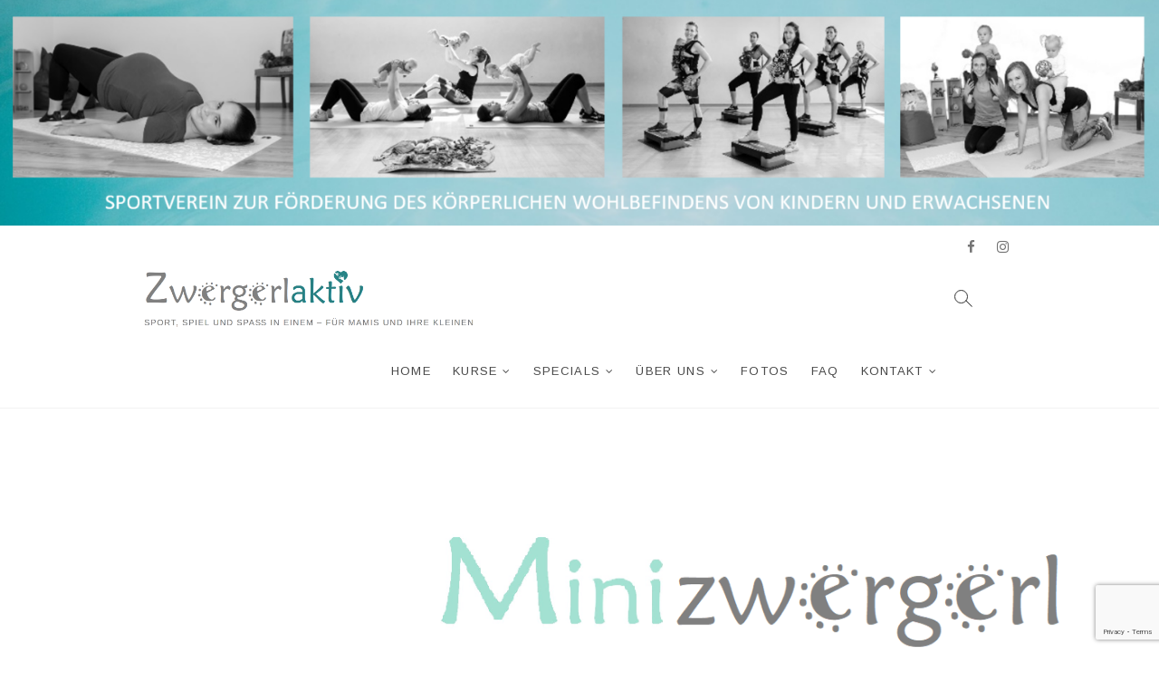

--- FILE ---
content_type: text/html; charset=UTF-8
request_url: https://www.zwergerlaktiv.at/jeder-mami-zu-empfehlen/
body_size: 12373
content:






<!DOCTYPE html>
<html lang="de">
<head>
<title>Zwergerlaktiv - SPORT, SPIEL UND SPASS - FÜR MAMIS UND IHRE KLEINEN</title>
<meta name="google-site-verification" content="OO_Po4a3v5KnabIJZqh_HXdDCYiqBw8vJCa4T9coR4g" />
<meta name="description" content="SPORT, SPIEL UND SPASS - FÜR MAMIS UND IHRE KLEINEN"/>
<link rel="profile" href="http://gmpg.org/xfn/11" />
	<link rel="pingback" href="https://www.zwergerlaktiv.at/xmlrpc.php">
<meta name='robots' content='index, follow, max-image-preview:large, max-snippet:-1, max-video-preview:-1' />

	<!-- This site is optimized with the Yoast SEO plugin v26.7 - https://yoast.com/wordpress/plugins/seo/ -->
	<title>Jeder Mami zu empfehlen! - Zwergerlaktiv - Minizwergerl-Feedback</title>
	<meta name="description" content="Liebe Natalie, mit voller Überzeugung würde ich jeder Mami deine Kurse weiterempfehlen – nicht nur dass man unter Gleichgesinnten ..." />
	<link rel="canonical" href="https://www.zwergerlaktiv.at/jeder-mami-zu-empfehlen/" />
	<meta property="og:locale" content="de_DE" />
	<meta property="og:type" content="article" />
	<meta property="og:title" content="Jeder Mami zu empfehlen! - Zwergerlaktiv - Minizwergerl-Feedback" />
	<meta property="og:description" content="Liebe Natalie, mit voller Überzeugung würde ich jeder Mami deine Kurse weiterempfehlen – nicht nur dass man unter Gleichgesinnten ..." />
	<meta property="og:url" content="https://www.zwergerlaktiv.at/jeder-mami-zu-empfehlen/" />
	<meta property="og:site_name" content="Zwergerlaktiv" />
	<meta property="article:publisher" content="https://www.facebook.com/zwergerlaktiv" />
	<meta property="article:published_time" content="2023-06-13T06:19:00+00:00" />
	<meta property="article:modified_time" content="2023-07-04T06:23:28+00:00" />
	<meta property="og:image" content="https://www.zwergerlaktiv.at/wp-content/uploads/2022/01/Minizwergerl-Feedback.png" />
	<meta property="og:image:width" content="1286" />
	<meta property="og:image:height" content="348" />
	<meta property="og:image:type" content="image/png" />
	<meta name="author" content="Kursteilnehmerin" />
	<meta name="twitter:card" content="summary_large_image" />
	<meta name="twitter:label1" content="Verfasst von" />
	<meta name="twitter:data1" content="Kursteilnehmerin" />
	<meta name="twitter:label2" content="Geschätzte Lesezeit" />
	<meta name="twitter:data2" content="1 Minute" />
	<script type="application/ld+json" class="yoast-schema-graph">{"@context":"https://schema.org","@graph":[{"@type":"Article","@id":"https://www.zwergerlaktiv.at/jeder-mami-zu-empfehlen/#article","isPartOf":{"@id":"https://www.zwergerlaktiv.at/jeder-mami-zu-empfehlen/"},"author":{"name":"Kursteilnehmerin","@id":"https://www.zwergerlaktiv.at/#/schema/person/144792d66c77dacce4714dbb571dd81b"},"headline":"Jeder Mami zu empfehlen!","datePublished":"2023-06-13T06:19:00+00:00","dateModified":"2023-07-04T06:23:28+00:00","mainEntityOfPage":{"@id":"https://www.zwergerlaktiv.at/jeder-mami-zu-empfehlen/"},"wordCount":134,"publisher":{"@id":"https://www.zwergerlaktiv.at/#organization"},"image":{"@id":"https://www.zwergerlaktiv.at/jeder-mami-zu-empfehlen/#primaryimage"},"thumbnailUrl":"https://www.zwergerlaktiv.at/wp-content/uploads/2022/01/Minizwergerl-Feedback.png","articleSection":["Feedback"],"inLanguage":"de"},{"@type":"WebPage","@id":"https://www.zwergerlaktiv.at/jeder-mami-zu-empfehlen/","url":"https://www.zwergerlaktiv.at/jeder-mami-zu-empfehlen/","name":"Jeder Mami zu empfehlen! - Zwergerlaktiv - Minizwergerl-Feedback","isPartOf":{"@id":"https://www.zwergerlaktiv.at/#website"},"primaryImageOfPage":{"@id":"https://www.zwergerlaktiv.at/jeder-mami-zu-empfehlen/#primaryimage"},"image":{"@id":"https://www.zwergerlaktiv.at/jeder-mami-zu-empfehlen/#primaryimage"},"thumbnailUrl":"https://www.zwergerlaktiv.at/wp-content/uploads/2022/01/Minizwergerl-Feedback.png","datePublished":"2023-06-13T06:19:00+00:00","dateModified":"2023-07-04T06:23:28+00:00","description":"Liebe Natalie, mit voller Überzeugung würde ich jeder Mami deine Kurse weiterempfehlen – nicht nur dass man unter Gleichgesinnten ...","breadcrumb":{"@id":"https://www.zwergerlaktiv.at/jeder-mami-zu-empfehlen/#breadcrumb"},"inLanguage":"de","potentialAction":[{"@type":"ReadAction","target":["https://www.zwergerlaktiv.at/jeder-mami-zu-empfehlen/"]}]},{"@type":"ImageObject","inLanguage":"de","@id":"https://www.zwergerlaktiv.at/jeder-mami-zu-empfehlen/#primaryimage","url":"https://www.zwergerlaktiv.at/wp-content/uploads/2022/01/Minizwergerl-Feedback.png","contentUrl":"https://www.zwergerlaktiv.at/wp-content/uploads/2022/01/Minizwergerl-Feedback.png","width":1286,"height":348,"caption":"Logo Minizwergerl"},{"@type":"BreadcrumbList","@id":"https://www.zwergerlaktiv.at/jeder-mami-zu-empfehlen/#breadcrumb","itemListElement":[{"@type":"ListItem","position":1,"name":"Startseite","item":"https://www.zwergerlaktiv.at/"},{"@type":"ListItem","position":2,"name":"Blog","item":"https://www.zwergerlaktiv.at/blog/"},{"@type":"ListItem","position":3,"name":"Jeder Mami zu empfehlen!"}]},{"@type":"WebSite","@id":"https://www.zwergerlaktiv.at/#website","url":"https://www.zwergerlaktiv.at/","name":"Zwergerlaktiv","description":"Fitnesstraining für Schwangere &amp; Mamas mit Kindern bis 3 Jahre","publisher":{"@id":"https://www.zwergerlaktiv.at/#organization"},"potentialAction":[{"@type":"SearchAction","target":{"@type":"EntryPoint","urlTemplate":"https://www.zwergerlaktiv.at/?s={search_term_string}"},"query-input":{"@type":"PropertyValueSpecification","valueRequired":true,"valueName":"search_term_string"}}],"inLanguage":"de"},{"@type":"Organization","@id":"https://www.zwergerlaktiv.at/#organization","name":"Zwergerlaktiv","url":"https://www.zwergerlaktiv.at/","logo":{"@type":"ImageObject","inLanguage":"de","@id":"https://www.zwergerlaktiv.at/#/schema/logo/image/","url":"https://www.zwergerlaktiv.at/wp-content/uploads/2019/11/Logo-Zwergerlaktiv-mit-Motto-kleiner.png","contentUrl":"https://www.zwergerlaktiv.at/wp-content/uploads/2019/11/Logo-Zwergerlaktiv-mit-Motto-kleiner.png","width":1372,"height":295,"caption":"Zwergerlaktiv"},"image":{"@id":"https://www.zwergerlaktiv.at/#/schema/logo/image/"},"sameAs":["https://www.facebook.com/zwergerlaktiv","https://www.instagram.com/zwergerlaktiv"]},{"@type":"Person","@id":"https://www.zwergerlaktiv.at/#/schema/person/144792d66c77dacce4714dbb571dd81b","name":"Kursteilnehmerin","image":{"@type":"ImageObject","inLanguage":"de","@id":"https://www.zwergerlaktiv.at/#/schema/person/image/","url":"https://secure.gravatar.com/avatar/3d88627e43e953122f294931e8bd3fb8f35a74eb80d43bc29e26c5ebd691b8d4?s=96&d=mm&r=g","contentUrl":"https://secure.gravatar.com/avatar/3d88627e43e953122f294931e8bd3fb8f35a74eb80d43bc29e26c5ebd691b8d4?s=96&d=mm&r=g","caption":"Kursteilnehmerin"},"url":"https://www.zwergerlaktiv.at/author/kursteilnehmerin/"}]}</script>
	<!-- / Yoast SEO plugin. -->


<link rel='dns-prefetch' href='//fonts.googleapis.com' />
<link rel="alternate" type="application/rss+xml" title="Zwergerlaktiv &raquo; Feed" href="https://www.zwergerlaktiv.at/feed/" />
<link rel="alternate" type="application/rss+xml" title="Zwergerlaktiv &raquo; Kommentar-Feed" href="https://www.zwergerlaktiv.at/comments/feed/" />
<link rel="alternate" type="application/rss+xml" title="Zwergerlaktiv &raquo; Jeder Mami zu empfehlen!-Kommentar-Feed" href="https://www.zwergerlaktiv.at/jeder-mami-zu-empfehlen/feed/" />
<link rel="alternate" title="oEmbed (JSON)" type="application/json+oembed" href="https://www.zwergerlaktiv.at/wp-json/oembed/1.0/embed?url=https%3A%2F%2Fwww.zwergerlaktiv.at%2Fjeder-mami-zu-empfehlen%2F" />
<link rel="alternate" title="oEmbed (XML)" type="text/xml+oembed" href="https://www.zwergerlaktiv.at/wp-json/oembed/1.0/embed?url=https%3A%2F%2Fwww.zwergerlaktiv.at%2Fjeder-mami-zu-empfehlen%2F&#038;format=xml" />
<style id='wp-img-auto-sizes-contain-inline-css' type='text/css'>
img:is([sizes=auto i],[sizes^="auto," i]){contain-intrinsic-size:3000px 1500px}
/*# sourceURL=wp-img-auto-sizes-contain-inline-css */
</style>
<style id='wp-emoji-styles-inline-css' type='text/css'>

	img.wp-smiley, img.emoji {
		display: inline !important;
		border: none !important;
		box-shadow: none !important;
		height: 1em !important;
		width: 1em !important;
		margin: 0 0.07em !important;
		vertical-align: -0.1em !important;
		background: none !important;
		padding: 0 !important;
	}
/*# sourceURL=wp-emoji-styles-inline-css */
</style>
<style id='wp-block-library-inline-css' type='text/css'>
:root{--wp-block-synced-color:#7a00df;--wp-block-synced-color--rgb:122,0,223;--wp-bound-block-color:var(--wp-block-synced-color);--wp-editor-canvas-background:#ddd;--wp-admin-theme-color:#007cba;--wp-admin-theme-color--rgb:0,124,186;--wp-admin-theme-color-darker-10:#006ba1;--wp-admin-theme-color-darker-10--rgb:0,107,160.5;--wp-admin-theme-color-darker-20:#005a87;--wp-admin-theme-color-darker-20--rgb:0,90,135;--wp-admin-border-width-focus:2px}@media (min-resolution:192dpi){:root{--wp-admin-border-width-focus:1.5px}}.wp-element-button{cursor:pointer}:root .has-very-light-gray-background-color{background-color:#eee}:root .has-very-dark-gray-background-color{background-color:#313131}:root .has-very-light-gray-color{color:#eee}:root .has-very-dark-gray-color{color:#313131}:root .has-vivid-green-cyan-to-vivid-cyan-blue-gradient-background{background:linear-gradient(135deg,#00d084,#0693e3)}:root .has-purple-crush-gradient-background{background:linear-gradient(135deg,#34e2e4,#4721fb 50%,#ab1dfe)}:root .has-hazy-dawn-gradient-background{background:linear-gradient(135deg,#faaca8,#dad0ec)}:root .has-subdued-olive-gradient-background{background:linear-gradient(135deg,#fafae1,#67a671)}:root .has-atomic-cream-gradient-background{background:linear-gradient(135deg,#fdd79a,#004a59)}:root .has-nightshade-gradient-background{background:linear-gradient(135deg,#330968,#31cdcf)}:root .has-midnight-gradient-background{background:linear-gradient(135deg,#020381,#2874fc)}:root{--wp--preset--font-size--normal:16px;--wp--preset--font-size--huge:42px}.has-regular-font-size{font-size:1em}.has-larger-font-size{font-size:2.625em}.has-normal-font-size{font-size:var(--wp--preset--font-size--normal)}.has-huge-font-size{font-size:var(--wp--preset--font-size--huge)}.has-text-align-center{text-align:center}.has-text-align-left{text-align:left}.has-text-align-right{text-align:right}.has-fit-text{white-space:nowrap!important}#end-resizable-editor-section{display:none}.aligncenter{clear:both}.items-justified-left{justify-content:flex-start}.items-justified-center{justify-content:center}.items-justified-right{justify-content:flex-end}.items-justified-space-between{justify-content:space-between}.screen-reader-text{border:0;clip-path:inset(50%);height:1px;margin:-1px;overflow:hidden;padding:0;position:absolute;width:1px;word-wrap:normal!important}.screen-reader-text:focus{background-color:#ddd;clip-path:none;color:#444;display:block;font-size:1em;height:auto;left:5px;line-height:normal;padding:15px 23px 14px;text-decoration:none;top:5px;width:auto;z-index:100000}html :where(.has-border-color){border-style:solid}html :where([style*=border-top-color]){border-top-style:solid}html :where([style*=border-right-color]){border-right-style:solid}html :where([style*=border-bottom-color]){border-bottom-style:solid}html :where([style*=border-left-color]){border-left-style:solid}html :where([style*=border-width]){border-style:solid}html :where([style*=border-top-width]){border-top-style:solid}html :where([style*=border-right-width]){border-right-style:solid}html :where([style*=border-bottom-width]){border-bottom-style:solid}html :where([style*=border-left-width]){border-left-style:solid}html :where(img[class*=wp-image-]){height:auto;max-width:100%}:where(figure){margin:0 0 1em}html :where(.is-position-sticky){--wp-admin--admin-bar--position-offset:var(--wp-admin--admin-bar--height,0px)}@media screen and (max-width:600px){html :where(.is-position-sticky){--wp-admin--admin-bar--position-offset:0px}}

/*# sourceURL=wp-block-library-inline-css */
</style><style id='wp-block-heading-inline-css' type='text/css'>
h1:where(.wp-block-heading).has-background,h2:where(.wp-block-heading).has-background,h3:where(.wp-block-heading).has-background,h4:where(.wp-block-heading).has-background,h5:where(.wp-block-heading).has-background,h6:where(.wp-block-heading).has-background{padding:1.25em 2.375em}h1.has-text-align-left[style*=writing-mode]:where([style*=vertical-lr]),h1.has-text-align-right[style*=writing-mode]:where([style*=vertical-rl]),h2.has-text-align-left[style*=writing-mode]:where([style*=vertical-lr]),h2.has-text-align-right[style*=writing-mode]:where([style*=vertical-rl]),h3.has-text-align-left[style*=writing-mode]:where([style*=vertical-lr]),h3.has-text-align-right[style*=writing-mode]:where([style*=vertical-rl]),h4.has-text-align-left[style*=writing-mode]:where([style*=vertical-lr]),h4.has-text-align-right[style*=writing-mode]:where([style*=vertical-rl]),h5.has-text-align-left[style*=writing-mode]:where([style*=vertical-lr]),h5.has-text-align-right[style*=writing-mode]:where([style*=vertical-rl]),h6.has-text-align-left[style*=writing-mode]:where([style*=vertical-lr]),h6.has-text-align-right[style*=writing-mode]:where([style*=vertical-rl]){rotate:180deg}
/*# sourceURL=https://www.zwergerlaktiv.at/wp-includes/blocks/heading/style.min.css */
</style>
<style id='wp-block-list-inline-css' type='text/css'>
ol,ul{box-sizing:border-box}:root :where(.wp-block-list.has-background){padding:1.25em 2.375em}
/*# sourceURL=https://www.zwergerlaktiv.at/wp-includes/blocks/list/style.min.css */
</style>
<style id='wp-block-paragraph-inline-css' type='text/css'>
.is-small-text{font-size:.875em}.is-regular-text{font-size:1em}.is-large-text{font-size:2.25em}.is-larger-text{font-size:3em}.has-drop-cap:not(:focus):first-letter{float:left;font-size:8.4em;font-style:normal;font-weight:100;line-height:.68;margin:.05em .1em 0 0;text-transform:uppercase}body.rtl .has-drop-cap:not(:focus):first-letter{float:none;margin-left:.1em}p.has-drop-cap.has-background{overflow:hidden}:root :where(p.has-background){padding:1.25em 2.375em}:where(p.has-text-color:not(.has-link-color)) a{color:inherit}p.has-text-align-left[style*="writing-mode:vertical-lr"],p.has-text-align-right[style*="writing-mode:vertical-rl"]{rotate:180deg}
/*# sourceURL=https://www.zwergerlaktiv.at/wp-includes/blocks/paragraph/style.min.css */
</style>
<style id='global-styles-inline-css' type='text/css'>
:root{--wp--preset--aspect-ratio--square: 1;--wp--preset--aspect-ratio--4-3: 4/3;--wp--preset--aspect-ratio--3-4: 3/4;--wp--preset--aspect-ratio--3-2: 3/2;--wp--preset--aspect-ratio--2-3: 2/3;--wp--preset--aspect-ratio--16-9: 16/9;--wp--preset--aspect-ratio--9-16: 9/16;--wp--preset--color--black: #000000;--wp--preset--color--cyan-bluish-gray: #abb8c3;--wp--preset--color--white: #ffffff;--wp--preset--color--pale-pink: #f78da7;--wp--preset--color--vivid-red: #cf2e2e;--wp--preset--color--luminous-vivid-orange: #ff6900;--wp--preset--color--luminous-vivid-amber: #fcb900;--wp--preset--color--light-green-cyan: #7bdcb5;--wp--preset--color--vivid-green-cyan: #00d084;--wp--preset--color--pale-cyan-blue: #8ed1fc;--wp--preset--color--vivid-cyan-blue: #0693e3;--wp--preset--color--vivid-purple: #9b51e0;--wp--preset--gradient--vivid-cyan-blue-to-vivid-purple: linear-gradient(135deg,rgb(6,147,227) 0%,rgb(155,81,224) 100%);--wp--preset--gradient--light-green-cyan-to-vivid-green-cyan: linear-gradient(135deg,rgb(122,220,180) 0%,rgb(0,208,130) 100%);--wp--preset--gradient--luminous-vivid-amber-to-luminous-vivid-orange: linear-gradient(135deg,rgb(252,185,0) 0%,rgb(255,105,0) 100%);--wp--preset--gradient--luminous-vivid-orange-to-vivid-red: linear-gradient(135deg,rgb(255,105,0) 0%,rgb(207,46,46) 100%);--wp--preset--gradient--very-light-gray-to-cyan-bluish-gray: linear-gradient(135deg,rgb(238,238,238) 0%,rgb(169,184,195) 100%);--wp--preset--gradient--cool-to-warm-spectrum: linear-gradient(135deg,rgb(74,234,220) 0%,rgb(151,120,209) 20%,rgb(207,42,186) 40%,rgb(238,44,130) 60%,rgb(251,105,98) 80%,rgb(254,248,76) 100%);--wp--preset--gradient--blush-light-purple: linear-gradient(135deg,rgb(255,206,236) 0%,rgb(152,150,240) 100%);--wp--preset--gradient--blush-bordeaux: linear-gradient(135deg,rgb(254,205,165) 0%,rgb(254,45,45) 50%,rgb(107,0,62) 100%);--wp--preset--gradient--luminous-dusk: linear-gradient(135deg,rgb(255,203,112) 0%,rgb(199,81,192) 50%,rgb(65,88,208) 100%);--wp--preset--gradient--pale-ocean: linear-gradient(135deg,rgb(255,245,203) 0%,rgb(182,227,212) 50%,rgb(51,167,181) 100%);--wp--preset--gradient--electric-grass: linear-gradient(135deg,rgb(202,248,128) 0%,rgb(113,206,126) 100%);--wp--preset--gradient--midnight: linear-gradient(135deg,rgb(2,3,129) 0%,rgb(40,116,252) 100%);--wp--preset--font-size--small: 13px;--wp--preset--font-size--medium: 20px;--wp--preset--font-size--large: 36px;--wp--preset--font-size--x-large: 42px;--wp--preset--spacing--20: 0.44rem;--wp--preset--spacing--30: 0.67rem;--wp--preset--spacing--40: 1rem;--wp--preset--spacing--50: 1.5rem;--wp--preset--spacing--60: 2.25rem;--wp--preset--spacing--70: 3.38rem;--wp--preset--spacing--80: 5.06rem;--wp--preset--shadow--natural: 6px 6px 9px rgba(0, 0, 0, 0.2);--wp--preset--shadow--deep: 12px 12px 50px rgba(0, 0, 0, 0.4);--wp--preset--shadow--sharp: 6px 6px 0px rgba(0, 0, 0, 0.2);--wp--preset--shadow--outlined: 6px 6px 0px -3px rgb(255, 255, 255), 6px 6px rgb(0, 0, 0);--wp--preset--shadow--crisp: 6px 6px 0px rgb(0, 0, 0);}:where(.is-layout-flex){gap: 0.5em;}:where(.is-layout-grid){gap: 0.5em;}body .is-layout-flex{display: flex;}.is-layout-flex{flex-wrap: wrap;align-items: center;}.is-layout-flex > :is(*, div){margin: 0;}body .is-layout-grid{display: grid;}.is-layout-grid > :is(*, div){margin: 0;}:where(.wp-block-columns.is-layout-flex){gap: 2em;}:where(.wp-block-columns.is-layout-grid){gap: 2em;}:where(.wp-block-post-template.is-layout-flex){gap: 1.25em;}:where(.wp-block-post-template.is-layout-grid){gap: 1.25em;}.has-black-color{color: var(--wp--preset--color--black) !important;}.has-cyan-bluish-gray-color{color: var(--wp--preset--color--cyan-bluish-gray) !important;}.has-white-color{color: var(--wp--preset--color--white) !important;}.has-pale-pink-color{color: var(--wp--preset--color--pale-pink) !important;}.has-vivid-red-color{color: var(--wp--preset--color--vivid-red) !important;}.has-luminous-vivid-orange-color{color: var(--wp--preset--color--luminous-vivid-orange) !important;}.has-luminous-vivid-amber-color{color: var(--wp--preset--color--luminous-vivid-amber) !important;}.has-light-green-cyan-color{color: var(--wp--preset--color--light-green-cyan) !important;}.has-vivid-green-cyan-color{color: var(--wp--preset--color--vivid-green-cyan) !important;}.has-pale-cyan-blue-color{color: var(--wp--preset--color--pale-cyan-blue) !important;}.has-vivid-cyan-blue-color{color: var(--wp--preset--color--vivid-cyan-blue) !important;}.has-vivid-purple-color{color: var(--wp--preset--color--vivid-purple) !important;}.has-black-background-color{background-color: var(--wp--preset--color--black) !important;}.has-cyan-bluish-gray-background-color{background-color: var(--wp--preset--color--cyan-bluish-gray) !important;}.has-white-background-color{background-color: var(--wp--preset--color--white) !important;}.has-pale-pink-background-color{background-color: var(--wp--preset--color--pale-pink) !important;}.has-vivid-red-background-color{background-color: var(--wp--preset--color--vivid-red) !important;}.has-luminous-vivid-orange-background-color{background-color: var(--wp--preset--color--luminous-vivid-orange) !important;}.has-luminous-vivid-amber-background-color{background-color: var(--wp--preset--color--luminous-vivid-amber) !important;}.has-light-green-cyan-background-color{background-color: var(--wp--preset--color--light-green-cyan) !important;}.has-vivid-green-cyan-background-color{background-color: var(--wp--preset--color--vivid-green-cyan) !important;}.has-pale-cyan-blue-background-color{background-color: var(--wp--preset--color--pale-cyan-blue) !important;}.has-vivid-cyan-blue-background-color{background-color: var(--wp--preset--color--vivid-cyan-blue) !important;}.has-vivid-purple-background-color{background-color: var(--wp--preset--color--vivid-purple) !important;}.has-black-border-color{border-color: var(--wp--preset--color--black) !important;}.has-cyan-bluish-gray-border-color{border-color: var(--wp--preset--color--cyan-bluish-gray) !important;}.has-white-border-color{border-color: var(--wp--preset--color--white) !important;}.has-pale-pink-border-color{border-color: var(--wp--preset--color--pale-pink) !important;}.has-vivid-red-border-color{border-color: var(--wp--preset--color--vivid-red) !important;}.has-luminous-vivid-orange-border-color{border-color: var(--wp--preset--color--luminous-vivid-orange) !important;}.has-luminous-vivid-amber-border-color{border-color: var(--wp--preset--color--luminous-vivid-amber) !important;}.has-light-green-cyan-border-color{border-color: var(--wp--preset--color--light-green-cyan) !important;}.has-vivid-green-cyan-border-color{border-color: var(--wp--preset--color--vivid-green-cyan) !important;}.has-pale-cyan-blue-border-color{border-color: var(--wp--preset--color--pale-cyan-blue) !important;}.has-vivid-cyan-blue-border-color{border-color: var(--wp--preset--color--vivid-cyan-blue) !important;}.has-vivid-purple-border-color{border-color: var(--wp--preset--color--vivid-purple) !important;}.has-vivid-cyan-blue-to-vivid-purple-gradient-background{background: var(--wp--preset--gradient--vivid-cyan-blue-to-vivid-purple) !important;}.has-light-green-cyan-to-vivid-green-cyan-gradient-background{background: var(--wp--preset--gradient--light-green-cyan-to-vivid-green-cyan) !important;}.has-luminous-vivid-amber-to-luminous-vivid-orange-gradient-background{background: var(--wp--preset--gradient--luminous-vivid-amber-to-luminous-vivid-orange) !important;}.has-luminous-vivid-orange-to-vivid-red-gradient-background{background: var(--wp--preset--gradient--luminous-vivid-orange-to-vivid-red) !important;}.has-very-light-gray-to-cyan-bluish-gray-gradient-background{background: var(--wp--preset--gradient--very-light-gray-to-cyan-bluish-gray) !important;}.has-cool-to-warm-spectrum-gradient-background{background: var(--wp--preset--gradient--cool-to-warm-spectrum) !important;}.has-blush-light-purple-gradient-background{background: var(--wp--preset--gradient--blush-light-purple) !important;}.has-blush-bordeaux-gradient-background{background: var(--wp--preset--gradient--blush-bordeaux) !important;}.has-luminous-dusk-gradient-background{background: var(--wp--preset--gradient--luminous-dusk) !important;}.has-pale-ocean-gradient-background{background: var(--wp--preset--gradient--pale-ocean) !important;}.has-electric-grass-gradient-background{background: var(--wp--preset--gradient--electric-grass) !important;}.has-midnight-gradient-background{background: var(--wp--preset--gradient--midnight) !important;}.has-small-font-size{font-size: var(--wp--preset--font-size--small) !important;}.has-medium-font-size{font-size: var(--wp--preset--font-size--medium) !important;}.has-large-font-size{font-size: var(--wp--preset--font-size--large) !important;}.has-x-large-font-size{font-size: var(--wp--preset--font-size--x-large) !important;}
/*# sourceURL=global-styles-inline-css */
</style>

<style id='classic-theme-styles-inline-css' type='text/css'>
/*! This file is auto-generated */
.wp-block-button__link{color:#fff;background-color:#32373c;border-radius:9999px;box-shadow:none;text-decoration:none;padding:calc(.667em + 2px) calc(1.333em + 2px);font-size:1.125em}.wp-block-file__button{background:#32373c;color:#fff;text-decoration:none}
/*# sourceURL=/wp-includes/css/classic-themes.min.css */
</style>
<link rel='stylesheet' id='contact-form-7-css' href='https://www.zwergerlaktiv.at/wp-content/plugins/contact-form-7/includes/css/styles.css?ver=6.1.4' type='text/css' media='all' />
<link rel='stylesheet' id='eeb-css-frontend-css' href='https://www.zwergerlaktiv.at/wp-content/plugins/email-encoder-bundle/assets/css/style.css?ver=54d4eedc552c499c4a8d6b89c23d3df1' type='text/css' media='all' />
<link rel='stylesheet' id='parent-style-css' href='https://www.zwergerlaktiv.at/wp-content/themes/idyllic/style.css?ver=6.9' type='text/css' media='all' />
<link rel='stylesheet' id='idyllic-style-css' href='https://www.zwergerlaktiv.at/wp-content/themes/idyllic-child/style.css?ver=6.9' type='text/css' media='all' />
<style id='idyllic-style-inline-css' type='text/css'>
/* Logo for high resolution screen(Use 2X size image) */
		.custom-logo-link .custom-logo {
			height: 80px;
			width: auto;
		}

		.top-logo-title .custom-logo-link {
			display: inline-block;
		}

		.top-logo-title .custom-logo {
			height: auto;
			width: 50%;
		}

		.top-logo-title #site-detail {
			display: block;
			text-align: center;
		}

		@media only screen and (max-width: 767px) { 
			.top-logo-title .custom-logo-link .custom-logo {
				width: 60%;
			}
		}

		@media only screen and (max-width: 480px) { 
			.top-logo-title .custom-logo-link .custom-logo {
				width: 80%;
			}
		}/* Front Page features Multi Color 1*/
			.our-feature-box .four-column .feature-content-wrap.feature-wrap-color-1,
			.our-feature-one .four-column .feature-icon.icon-color-1 {
				background-color: #f2c9e9;
			}/* Front Page features Multi Color 1*/
			.fact-figure-box .four-column:nth-child(4n+1) .counter:after {
				background-color: #f2a4e2;
			}/* Front Page features Multi Color 2*/
			.our-feature-box .four-column .feature-content-wrap.feature-wrap-color-2,
			.our-feature-one .four-column .feature-icon.icon-color-2 {
				background-color: #a3e2d3;
			}/* Front Page features Multi Color 3*/
			.our-feature-box .four-column .feature-content-wrap.feature-wrap-color-3,
			.our-feature-one .four-column .feature-icon.icon-color-3 {
				background-color: #e2b69c;
			}/* Front Page features Multi Color 4*/
			.our-feature-box .four-column .feature-content-wrap.feature-wrap-color-4,
			.our-feature-one .four-column .feature-icon.icon-color-4 {
				background-color: #c28dd6;
			}
/*# sourceURL=idyllic-style-inline-css */
</style>
<link rel='stylesheet' id='font-awesome-css' href='https://www.zwergerlaktiv.at/wp-content/themes/idyllic/assets/font-awesome/css/font-awesome.min.css?ver=6.9' type='text/css' media='all' />
<link rel='stylesheet' id='idyllic-animate-css' href='https://www.zwergerlaktiv.at/wp-content/themes/idyllic/assets/wow/css/animate.min.css?ver=6.9' type='text/css' media='all' />
<link rel='stylesheet' id='idyllic-responsive-css' href='https://www.zwergerlaktiv.at/wp-content/themes/idyllic/css/responsive.css?ver=6.9' type='text/css' media='all' />
<link rel='stylesheet' id='idyllic-google-fonts-css' href='//fonts.googleapis.com/css?family=Arimo%3A400%2C400i%2C700%7CLustria&#038;ver=6.9' type='text/css' media='all' />
<script type="text/javascript" src="https://www.zwergerlaktiv.at/wp-includes/js/jquery/jquery.min.js?ver=3.7.1" id="jquery-core-js"></script>
<script type="text/javascript" src="https://www.zwergerlaktiv.at/wp-includes/js/jquery/jquery-migrate.min.js?ver=3.4.1" id="jquery-migrate-js"></script>
<script type="text/javascript" src="https://www.zwergerlaktiv.at/wp-content/plugins/email-encoder-bundle/assets/js/custom.js?ver=2c542c9989f589cd5318f5cef6a9ecd7" id="eeb-js-frontend-js"></script>
<link rel="https://api.w.org/" href="https://www.zwergerlaktiv.at/wp-json/" /><link rel="alternate" title="JSON" type="application/json" href="https://www.zwergerlaktiv.at/wp-json/wp/v2/posts/11789" /><link rel="EditURI" type="application/rsd+xml" title="RSD" href="https://www.zwergerlaktiv.at/xmlrpc.php?rsd" />
<meta name="generator" content="WordPress 6.9" />
<link rel='shortlink' href='https://www.zwergerlaktiv.at/?p=11789' />
	<meta name="viewport" content="width=device-width" />
	<link rel="icon" href="https://www.zwergerlaktiv.at/wp-content/uploads/2019/11/cropped-Logo-Herz-freigestellt-für-Icon-Homepage-32x32.png" sizes="32x32" />
<link rel="icon" href="https://www.zwergerlaktiv.at/wp-content/uploads/2019/11/cropped-Logo-Herz-freigestellt-für-Icon-Homepage-192x192.png" sizes="192x192" />
<link rel="apple-touch-icon" href="https://www.zwergerlaktiv.at/wp-content/uploads/2019/11/cropped-Logo-Herz-freigestellt-für-Icon-Homepage-180x180.png" />
<meta name="msapplication-TileImage" content="https://www.zwergerlaktiv.at/wp-content/uploads/2019/11/cropped-Logo-Herz-freigestellt-für-Icon-Homepage-270x270.png" />
		<style type="text/css" id="wp-custom-css">
			.site-footer a[href] 
{color: black;}
.site-footer a[href]:hover
{color: #72b7bc;}

.site-footer .copyright a[href]:hover{
	color: #72b7bc;}

.site-footer .copyright a[href]{ 
color: white;}

.site-footer .copyright{ color: white;}

.testimonial-box a:hover{
  text-align: center;
	color: #278083}

.testimonial-box .flex-control-nav li a.flex-active{
	background-color: #278083;}

.testimonial-box .flex-control-nav li:hover a:hover{
	background-color: #278083;}

.testimonial-box .flex-control-nav li a.flex-active::before{
	border-color: #278083;
}

.wp-block-button a[href] {text-decoration: none;
}

#site-title {
display: none;
}

#site-description{
	display: none;
}

#anmeldung_tanzzwergerl > a {
	background-color: #89ccf0 !important;
}
		</style>
		</head>
<body class="wp-singular post-template-default single single-post postid-11789 single-format-standard wp-custom-logo wp-embed-responsive wp-theme-idyllic wp-child-theme-idyllic-child ">
	<div id="page" class="site">
	<a class="skip-link screen-reader-text" href="#site-content-contain">Skip to content</a>
<!-- Masthead ============================================= -->
<header id="masthead" class="site-header " role="banner">
	<div class="header-wrap">
			<div id="wp-custom-header" class="wp-custom-header"><img src="https://www.zwergerlaktiv.at/wp-content/uploads/2023/05/cropped-Header-Verein.png" width="1810" height="352" alt="Titelbild Header" srcset="https://www.zwergerlaktiv.at/wp-content/uploads/2023/05/cropped-Header-Verein.png 1810w, https://www.zwergerlaktiv.at/wp-content/uploads/2023/05/cropped-Header-Verein-300x58.png 300w, https://www.zwergerlaktiv.at/wp-content/uploads/2023/05/cropped-Header-Verein-1024x199.png 1024w, https://www.zwergerlaktiv.at/wp-content/uploads/2023/05/cropped-Header-Verein-768x149.png 768w, https://www.zwergerlaktiv.at/wp-content/uploads/2023/05/cropped-Header-Verein-1536x299.png 1536w" sizes="(max-width: 1810px) 100vw, 1810px" decoding="async" fetchpriority="high" /></div>		<!-- Top Header============================================= -->
		<div class="top-header">
						<div class="top-bar">
				<div class="wrap">
					<div class="header-social-block">	<div class="social-links clearfix">
	<ul><li id="menu-item-5018" class="menu-item menu-item-type-custom menu-item-object-custom menu-item-5018"><a href="https://www.facebook.com/zwergerlaktiv/"><span class="screen-reader-text">facebook</span></a></li>
<li id="menu-item-5017" class="menu-item menu-item-type-custom menu-item-object-custom menu-item-5017"><a href="https://www.instagram.com/zwergerlaktiv/?hl=de"><span class="screen-reader-text">Instagram</span></a></li>
</ul>	</div><!-- end .social-links -->
	</div><!-- end .header-social-block -->				</div><!-- end .wrap -->
			</div><!-- end .top-bar -->
			
			<!-- Main Header============================================= -->
			<div id="sticky-header" class="clearfix">
				<div class="wrap">
					<div class="main-header clearfix">

						<!-- Main Nav ============================================= -->
						<div id="site-branding"><a href="https://www.zwergerlaktiv.at/" class="custom-logo-link" rel="home"><img width="1372" height="295" src="https://www.zwergerlaktiv.at/wp-content/uploads/2019/11/Logo-Zwergerlaktiv-mit-Motto-kleiner.png" class="custom-logo" alt="Zwergerlaktiv" decoding="async" srcset="https://www.zwergerlaktiv.at/wp-content/uploads/2019/11/Logo-Zwergerlaktiv-mit-Motto-kleiner.png 1372w, https://www.zwergerlaktiv.at/wp-content/uploads/2019/11/Logo-Zwergerlaktiv-mit-Motto-kleiner-300x65.png 300w, https://www.zwergerlaktiv.at/wp-content/uploads/2019/11/Logo-Zwergerlaktiv-mit-Motto-kleiner-1024x220.png 1024w, https://www.zwergerlaktiv.at/wp-content/uploads/2019/11/Logo-Zwergerlaktiv-mit-Motto-kleiner-768x165.png 768w" sizes="(max-width: 1372px) 100vw, 1372px" /></a><div id="site-detail"> <h2 id="site-title"> 				<a href="https://www.zwergerlaktiv.at/" title="Zwergerlaktiv" rel="home"> Zwergerlaktiv </a>
				 </h2> <!-- end .site-title --> 					<div id="site-description"> Fitnesstraining für Schwangere &amp; Mamas mit Kindern bis 3 Jahre </div> <!-- end #site-description -->
		</div></div>							<nav id="site-navigation" class="main-navigation clearfix" role="navigation" aria-label="Hauptmenü">
														
								<button class="menu-toggle" aria-controls="primary-menu" aria-expanded="false">
									<span class="line-bar"></span>
								</button><!-- end .menu-toggle -->
								<ul id="primary-menu" class="menu nav-menu"><li id="menu-item-5027" class="menu-item menu-item-type-post_type menu-item-object-page menu-item-home menu-item-5027"><a href="https://www.zwergerlaktiv.at/">Home</a></li>
<li id="menu-item-2087" class="menu-item menu-item-type-post_type menu-item-object-page menu-item-has-children menu-item-2087"><a href="https://www.zwergerlaktiv.at/zwergerlaktiv-kurse/">Kurse</a>
<ul class="sub-menu">
	<li id="menu-item-2088" class="menu-item menu-item-type-post_type menu-item-object-page menu-item-2088"><a href="https://www.zwergerlaktiv.at/zwergerlaktiv-kurse/bauchzwergerl/">Bauchzwergerl</a></li>
	<li id="menu-item-2631" class="menu-item menu-item-type-post_type menu-item-object-page menu-item-2631"><a href="https://www.zwergerlaktiv.at/zwergerlaktiv-kurse/minizwergerl/">Minizwergerl</a></li>
	<li id="menu-item-2089" class="menu-item menu-item-type-post_type menu-item-object-page menu-item-2089"><a href="https://www.zwergerlaktiv.at/zwergerlaktiv-kurse/tragezwergerl/">Tragezwergerl</a></li>
	<li id="menu-item-2090" class="menu-item menu-item-type-post_type menu-item-object-page menu-item-2090"><a href="https://www.zwergerlaktiv.at/zwergerlaktiv-kurse/turnzwergerl/">Turnzwergerl</a></li>
	<li id="menu-item-12203" class="menu-item menu-item-type-post_type menu-item-object-page menu-item-12203"><a href="https://www.zwergerlaktiv.at/zwergerlaktiv-kurse/tanzzwergerl/">Tanzzwergerl</a></li>
	<li id="menu-item-9986" class="menu-item menu-item-type-taxonomy menu-item-object-category current-post-ancestor current-menu-parent current-post-parent menu-item-9986"><a href="https://www.zwergerlaktiv.at/category/feedback/">>> Feedbacks <<</a></li>
</ul>
</li>
<li id="menu-item-12245" class="menu-item menu-item-type-post_type menu-item-object-page menu-item-has-children menu-item-12245"><a href="https://www.zwergerlaktiv.at/specials/">SPECIALS</a>
<ul class="sub-menu">
	<li id="menu-item-1912" class="menu-item menu-item-type-post_type menu-item-object-page current_page_parent menu-item-1912"><a href="https://www.zwergerlaktiv.at/blog/">Blog</a></li>
	<li id="menu-item-13591" class="menu-item menu-item-type-post_type menu-item-object-page menu-item-13591"><a href="https://www.zwergerlaktiv.at/zwergerlaktiv-buch/">Buch</a></li>
	<li id="menu-item-13631" class="menu-item menu-item-type-post_type menu-item-object-page menu-item-13631"><a href="https://www.zwergerlaktiv.at/kinderanimation/">Kinderanimation</a></li>
	<li id="menu-item-12246" class="menu-item menu-item-type-post_type menu-item-object-page menu-item-12246"><a href="https://www.zwergerlaktiv.at/specials/zwergerlaktiv-wege-die-natur-spielerisch-entdecken/">Zwergerlaktiv-Weg</a></li>
</ul>
</li>
<li id="menu-item-2197" class="menu-item menu-item-type-post_type menu-item-object-page menu-item-has-children menu-item-2197"><a href="https://www.zwergerlaktiv.at/zwergerlaktiv-team/">Über uns</a>
<ul class="sub-menu">
	<li id="menu-item-11517" class="menu-item menu-item-type-post_type menu-item-object-page menu-item-has-children menu-item-11517"><a href="https://www.zwergerlaktiv.at/zwergerlaktiv-team/">Team</a>
	<ul class="sub-menu">
		<li id="menu-item-2132" class="menu-item menu-item-type-post_type menu-item-object-page menu-item-2132"><a href="https://www.zwergerlaktiv.at/zwergerlaktiv-team/natalie-mihalits/">Natalie Mihalits</a></li>
		<li id="menu-item-10495" class="menu-item menu-item-type-post_type menu-item-object-page menu-item-10495"><a href="https://www.zwergerlaktiv.at/zwergerlaktiv-team/carina-schindler/">Carina Schindler</a></li>
		<li id="menu-item-11520" class="menu-item menu-item-type-post_type menu-item-object-page menu-item-11520"><a href="https://www.zwergerlaktiv.at/zwergerlaktiv-team/melanie-schwarzinger/">Melanie Schwarzinger</a></li>
		<li id="menu-item-12035" class="menu-item menu-item-type-post_type menu-item-object-page menu-item-12035"><a href="https://www.zwergerlaktiv.at/zwergerlaktiv-team/sandra-ziegerhofer/">Sandra Ziegerhofer</a></li>
		<li id="menu-item-2134" class="menu-item menu-item-type-post_type menu-item-object-page menu-item-2134"><a href="https://www.zwergerlaktiv.at/zwergerlaktiv-team/simone-steiner/">Simone Steiner</a></li>
	</ul>
</li>
	<li id="menu-item-2172" class="menu-item menu-item-type-post_type menu-item-object-page menu-item-2172"><a href="https://www.zwergerlaktiv.at/zwergerlaktiv-konzept/">Vereinskonzept</a></li>
	<li id="menu-item-11691" class="menu-item menu-item-type-post_type menu-item-object-page menu-item-11691"><a href="https://www.zwergerlaktiv.at/mitgliedschaft/">Vereinsmitgliedschaft</a></li>
</ul>
</li>
<li id="menu-item-10079" class="menu-item menu-item-type-post_type menu-item-object-page menu-item-10079"><a href="https://www.zwergerlaktiv.at/fotos/">Fotos</a></li>
<li id="menu-item-2130" class="menu-item menu-item-type-post_type menu-item-object-page menu-item-2130"><a href="https://www.zwergerlaktiv.at/faq/">FAQ</a></li>
<li id="menu-item-2002" class="menu-item menu-item-type-post_type menu-item-object-page menu-item-has-children menu-item-2002"><a href="https://www.zwergerlaktiv.at/kontakt/">Kontakt</a>
<ul class="sub-menu">
	<li id="menu-item-7037" class="menu-item menu-item-type-post_type menu-item-object-page menu-item-7037"><a href="https://www.zwergerlaktiv.at/kontaktformular/">Kontaktformular</a></li>
	<li id="menu-item-4697" class="menu-item menu-item-type-post_type menu-item-object-page menu-item-4697"><a href="https://www.zwergerlaktiv.at/zwergerlaktiv-feedback/">Feedbackformular</a></li>
	<li id="menu-item-10112" class="menu-item menu-item-type-post_type menu-item-object-page menu-item-10112"><a href="https://www.zwergerlaktiv.at/partner/">Unsere Partner</a></li>
</ul>
</li>
</ul>							</nav> <!-- end #site-navigation -->
													<button id="search-toggle" class="header-search" type="button"></button>
							<div id="search-box" class="clearfix">
								<form class="search-form" action="https://www.zwergerlaktiv.at/" method="get">
		<label class="screen-reader-text">Suchen &hellip;</label>
	<input type="search" name="s" class="search-field" placeholder="Suchen &hellip;" autocomplete="off" />
	<button type="submit" class="search-submit"><i class="fa fa-search"></i></button>
	</form> <!-- end .search-form -->							</div>  <!-- end #search-box -->
											</div><!-- end .main-header -->
				</div> <!-- end .wrap -->
			</div><!-- end #sticky-header -->

		</div><!-- end .top-header -->
			</div><!-- end .header-wrap -->
	<!-- Main Slider ============================================= -->
	</header> <!-- end #masthead -->
<!-- Single post and Page image ============================================= -->
		<div class="single-featured-image-header"><img width="1286" height="348" src="https://www.zwergerlaktiv.at/wp-content/uploads/2022/01/Minizwergerl-Feedback.png" class="attachment-post-thumbnail size-post-thumbnail wp-post-image" alt="Logo Minizwergerl" decoding="async" srcset="https://www.zwergerlaktiv.at/wp-content/uploads/2022/01/Minizwergerl-Feedback.png 1286w, https://www.zwergerlaktiv.at/wp-content/uploads/2022/01/Minizwergerl-Feedback-300x81.png 300w, https://www.zwergerlaktiv.at/wp-content/uploads/2022/01/Minizwergerl-Feedback-1024x277.png 1024w, https://www.zwergerlaktiv.at/wp-content/uploads/2022/01/Minizwergerl-Feedback-768x208.png 768w" sizes="(max-width: 1286px) 100vw, 1286px" /></div>
		<!-- Main Page Start ============================================= -->
<div id="site-content-contain" class="site-content-contain">
	<div id="content" class="site-content">
<div class="wrap">
	<div id="primary" class="content-area">
		<main id="main" class="site-main" role="main">
							<article id="post-11789" class="post-11789 post type-post status-publish format-standard has-post-thumbnail hentry category-feedback">
								<header class="entry-header">
										<div class="entry-meta">
														<span class="cat-links">
									<a href="https://www.zwergerlaktiv.at/category/feedback/" rel="category tag">Feedback</a>								</span>
								<!-- end .cat-links -->
													</div>
										<h1 class="entry-title">Jeder Mami zu empfehlen!</h1> <!-- end.entry-title -->
										<div class="entry-meta">
						<span class="author vcard">Verfasst von<a href="https://www.zwergerlaktiv.at/author/kursteilnehmerin/" title="Kursteilnehmerin">
						Kursteilnehmerin </a></span>
						<span class="posted-on"><a title="06:19" href="https://www.zwergerlaktiv.at/jeder-mami-zu-empfehlen/"> <i class="fa fa-calendar-check-o"></i>
						13. Juni 2023 </a></span>
											</div><!-- end .entry-meta -->
									</header>
				<!-- end .entry-header -->
					<div class="entry-content">
							
<p>Liebe Natalie, mit voller Überzeugung würde ich jeder Mami deine Kurse weiterempfehlen – nicht nur dass man unter Gleichgesinnten ein bisschen Zeit verbringen kann, sondern dass auch die kleinen Zwerge durch gezielte Reize &amp; Bewegungslieder sowie Beobachtungen viel Input bekommen. Du als Trainerin weist uns Mamis ganz genau und verständlich an, und passt auch auf dass wir die Übungen korrekt ausführen. Auch dadurch dass du selber Mutter einer bezaubernden Tochter bist, weißt du ganz genau in welcher Situation frischgebackene Mütter sind und vor welchen Herausforderungen man jeden Tag steht.<br>All diese Aspekte schaffen einfach eine Wohlfühlatmosphere, und eine schöne Zeit wo man seinen Körper etwas Gutes tun kann &amp; gleichzeitig Zeit mit seinem Zwerg verbringen kann!<br>Vielen lieben Dank!</p>



<p><br>Lisa, 13.06.2023<br>Besuchter Kurs: <a href="https://www.zwergerlaktiv.at/zwergerlaktiv-kurse/minizwergerl/minizwergerl-anfrage/">Minizwergerl</a></p>
			
					</div><!-- end .entry-content -->
				</article><!-- end .post -->
				
	<nav class="navigation post-navigation" aria-label="Beiträge">
		<h2 class="screen-reader-text">Beitragsnavigation</h2>
		<div class="nav-links"><div class="nav-previous"><a href="https://www.zwergerlaktiv.at/steckt-alle-mit-ihrer-motivation-an/" rel="prev"><span class="meta-nav" aria-hidden="true">Zurück</span> <span class="screen-reader-text">Vorheriger Beitrag:</span> <span class="post-title">Motivation ist ansteckend!</span></a></div><div class="nav-next"><a href="https://www.zwergerlaktiv.at/ich-bin-sehr-begeistert/" rel="next"><span class="meta-nav" aria-hidden="true">Weiter</span> <span class="screen-reader-text">Nächster Beitrag:</span> <span class="post-title">Ich bin sehr begeistert!</span></a></div></div>
	</nav>		</main><!-- end #main -->
	</div> <!-- #primary -->

<aside id="secondary" class="widget-area" role="complementary">
    </aside><!-- end #secondary -->
</div><!-- end .wrap -->
</div><!-- end #content -->
<!-- Footer Start ============================================= -->
<footer id="colophon" class="site-footer" role="contentinfo">
	<div class="widget-wrap">
		<div class="wrap">
			<div class="widget-area">
			<div class="column-4"><aside id="text-9" class="widget widget_text"><h3 class="widget-title">Motto</h3>			<div class="textwidget"><p>Sport, Spiel und Spass<br />
in Einem  &#8211;  für Mamis<br />
und ihre Kleinen</p>
</div>
		</aside></div><!-- end .column4  --><div class="column-4"><aside id="nav_menu-3" class="widget widget_nav_menu"><h3 class="widget-title">Kurse</h3><div class="menu-footer-menue-container"><ul id="menu-footer-menue" class="menu"><li id="menu-item-2296" class="menu-item menu-item-type-post_type menu-item-object-page menu-item-2296"><a href="https://www.zwergerlaktiv.at/zwergerlaktiv-kurse/bauchzwergerl/">Bauchzwergerl</a></li>
<li id="menu-item-5045" class="menu-item menu-item-type-post_type menu-item-object-page menu-item-5045"><a href="https://www.zwergerlaktiv.at/zwergerlaktiv-kurse/minizwergerl/">Minizwergerl</a></li>
<li id="menu-item-5043" class="menu-item menu-item-type-post_type menu-item-object-page menu-item-5043"><a href="https://www.zwergerlaktiv.at/zwergerlaktiv-kurse/tragezwergerl/">Tragezwergerl</a></li>
<li id="menu-item-5044" class="menu-item menu-item-type-post_type menu-item-object-page menu-item-5044"><a href="https://www.zwergerlaktiv.at/zwergerlaktiv-kurse/turnzwergerl/">Turnzwergerl</a></li>
<li id="menu-item-12242" class="menu-item menu-item-type-post_type menu-item-object-page menu-item-12242"><a href="https://www.zwergerlaktiv.at/zwergerlaktiv-kurse/tanzzwergerl/">Tanzzwergerl</a></li>
</ul></div></aside></div><!--end .column4  --><div class="column-4"><aside id="block-9" class="widget widget_block">
<h2 class="wp-block-heading">Aktionen</h2>
</aside><aside id="block-11" class="widget widget_block widget_text">
<p><a href="https://www.zwergerlaktiv.at/mitgliedschaft/">Vereinsmitglied werden</a></p>
</aside><aside id="block-12" class="widget widget_block widget_text">
<p><a href="https://www.zwergerlaktiv.at/zwergerlaktiv-kurse/geschenkgutschein-bestellen/">Geschenkgutschein bestellen</a></p>
</aside></div><!--end .column4  --><div class="column-4"><aside id="block-3" class="widget widget_block">
<h2 class="wp-block-heading">Kontakt</h2>
</aside><aside id="block-6" class="widget widget_block widget_text">
<p>+43 699 11 75 7777<br><br><a rel="noreferrer noopener" href="javascript:;" data-enc-email="vasb[at]mjretreynxgvi.ng" target="_blank" class="mail-link" data-wpel-link="ignore"><span id="eeb-984289-531347"></span><script type="text/javascript">(function() {var ml="ik.eavr%w0fnlz4tog",mi="0;:@7>9=836A36<41?0524?",o="";for(var j=0,l=mi.length;j<l;j++) {o+=ml.charAt(mi.charCodeAt(j)-48);}document.getElementById("eeb-984289-531347").innerHTML = decodeURIComponent(o);}());</script><noscript>*protected email*</noscript></a></p>
</aside><aside id="block-7" class="widget widget_block">
<ul class="wp-block-list"><li></li></ul>
</aside></div><!--end .column4-->			</div> <!-- end .widget-area -->
		</div><!-- end .wrap -->
	</div> <!-- end .widget-wrap -->
		<div class="site-info" style="background-image:url('https://www.zwergerlaktiv.at/wp-content/uploads/2019/11/turquoise-2083986_1920.jpg');" >
	<div class="wrap">
		<div class="social-links clearfix">
	<ul><li class="menu-item menu-item-type-custom menu-item-object-custom menu-item-5018"><a href="https://www.facebook.com/zwergerlaktiv/"><span class="screen-reader-text">facebook</span></a></li>
<li class="menu-item menu-item-type-custom menu-item-object-custom menu-item-5017"><a href="https://www.instagram.com/zwergerlaktiv/?hl=de"><span class="screen-reader-text">Instagram</span></a></li>
</ul>	</div><!-- end .social-links -->
	<div class="copyright">  
			&copy; 2026 
			<a title="Zwergerlaktiv" target="_blank" href="https://www.zwergerlaktiv.at/">Zwergerlaktiv</a> | 
			<a title="AGB" href="https://www.zwergerlaktiv.at/?page_id=7/">AGB</a> |
			<a title="DSGVO" href="https://www.zwergerlaktiv.at/?page_id=3/">DSGVO</a>  |
			<a title="Impressum" href="https://www.zwergerlaktiv.at/impressum/">Impressum</a><br>
		<a title="Unsere Partner" href="https://www.zwergerlaktiv.at/?page_id=4386/">Unsere Partner</a></span>
					</div>
				<div style="clear:both;"></div>
		</div> <!-- end .wrap -->
	</div> <!-- end .site-info -->
		<div class="page-overlay"></div>
</footer> <!-- end #colophon -->
</div><!-- end .site-content-contain -->
</div><!-- end #page -->
<script type="speculationrules">
{"prefetch":[{"source":"document","where":{"and":[{"href_matches":"/*"},{"not":{"href_matches":["/wp-*.php","/wp-admin/*","/wp-content/uploads/*","/wp-content/*","/wp-content/plugins/*","/wp-content/themes/idyllic-child/*","/wp-content/themes/idyllic/*","/*\\?(.+)"]}},{"not":{"selector_matches":"a[rel~=\"nofollow\"]"}},{"not":{"selector_matches":".no-prefetch, .no-prefetch a"}}]},"eagerness":"conservative"}]}
</script>
<script type="text/javascript" src="https://www.zwergerlaktiv.at/wp-includes/js/dist/hooks.min.js?ver=dd5603f07f9220ed27f1" id="wp-hooks-js"></script>
<script type="text/javascript" src="https://www.zwergerlaktiv.at/wp-includes/js/dist/i18n.min.js?ver=c26c3dc7bed366793375" id="wp-i18n-js"></script>
<script type="text/javascript" id="wp-i18n-js-after">
/* <![CDATA[ */
wp.i18n.setLocaleData( { 'text direction\u0004ltr': [ 'ltr' ] } );
//# sourceURL=wp-i18n-js-after
/* ]]> */
</script>
<script type="text/javascript" src="https://www.zwergerlaktiv.at/wp-content/plugins/contact-form-7/includes/swv/js/index.js?ver=6.1.4" id="swv-js"></script>
<script type="text/javascript" id="contact-form-7-js-translations">
/* <![CDATA[ */
( function( domain, translations ) {
	var localeData = translations.locale_data[ domain ] || translations.locale_data.messages;
	localeData[""].domain = domain;
	wp.i18n.setLocaleData( localeData, domain );
} )( "contact-form-7", {"translation-revision-date":"2025-10-26 03:28:49+0000","generator":"GlotPress\/4.0.3","domain":"messages","locale_data":{"messages":{"":{"domain":"messages","plural-forms":"nplurals=2; plural=n != 1;","lang":"de"},"This contact form is placed in the wrong place.":["Dieses Kontaktformular wurde an der falschen Stelle platziert."],"Error:":["Fehler:"]}},"comment":{"reference":"includes\/js\/index.js"}} );
//# sourceURL=contact-form-7-js-translations
/* ]]> */
</script>
<script type="text/javascript" id="contact-form-7-js-before">
/* <![CDATA[ */
var wpcf7 = {
    "api": {
        "root": "https:\/\/www.zwergerlaktiv.at\/wp-json\/",
        "namespace": "contact-form-7\/v1"
    }
};
//# sourceURL=contact-form-7-js-before
/* ]]> */
</script>
<script type="text/javascript" src="https://www.zwergerlaktiv.at/wp-content/plugins/contact-form-7/includes/js/index.js?ver=6.1.4" id="contact-form-7-js"></script>
<script type="text/javascript" src="https://www.zwergerlaktiv.at/wp-content/themes/idyllic/js/idyllic-main.js?ver=6.9" id="idyllic-main-js"></script>
<script type="text/javascript" src="https://www.zwergerlaktiv.at/wp-content/themes/idyllic/assets/wow/js/wow.min.js?ver=6.9" id="wow-js"></script>
<script type="text/javascript" src="https://www.zwergerlaktiv.at/wp-content/themes/idyllic/assets/wow/js/wow-settings.js?ver=6.9" id="idyllic-wow-settings-js"></script>
<script type="text/javascript" src="https://www.zwergerlaktiv.at/wp-content/themes/idyllic/js/jquery.waypoints.min.js?ver=6.9" id="waypoints-js"></script>
<script type="text/javascript" src="https://www.zwergerlaktiv.at/wp-content/themes/idyllic/js/jquery.counterup.min.js?ver=6.9" id="counterup-js"></script>
<script type="text/javascript" src="https://www.zwergerlaktiv.at/wp-content/themes/idyllic/js/navigation.js?ver=6.9" id="idyllic-navigation-js"></script>
<script type="text/javascript" src="https://www.zwergerlaktiv.at/wp-content/themes/idyllic/js/jquery.flexslider-min.js?ver=6.9" id="jquery-flexslider-js"></script>
<script type="text/javascript" id="idyllic-slider-js-extra">
/* <![CDATA[ */
var idyllic_slider_value = {"idyllic_animation_effect":"fade","idyllic_slideshowSpeed":"5000","idyllic_animationSpeed":"1000"};
//# sourceURL=idyllic-slider-js-extra
/* ]]> */
</script>
<script type="text/javascript" src="https://www.zwergerlaktiv.at/wp-content/themes/idyllic/js/flexslider-setting.js?ver=6.9" id="idyllic-slider-js"></script>
<script type="text/javascript" src="https://www.zwergerlaktiv.at/wp-content/themes/idyllic/js/skip-link-focus-fix.js?ver=6.9" id="idyllic-skip-link-focus-fix-js"></script>
<script type="text/javascript" src="https://www.zwergerlaktiv.at/wp-content/themes/idyllic/js/number-counter.js?ver=6.9" id="idyllic-number-counter-js"></script>
<script type="text/javascript" src="https://www.google.com/recaptcha/api.js?render=6Lew4MwZAAAAAG5nRpspiDklFQ3IJmf9xSqM5F-S&amp;ver=3.0" id="google-recaptcha-js"></script>
<script type="text/javascript" src="https://www.zwergerlaktiv.at/wp-includes/js/dist/vendor/wp-polyfill.min.js?ver=3.15.0" id="wp-polyfill-js"></script>
<script type="text/javascript" id="wpcf7-recaptcha-js-before">
/* <![CDATA[ */
var wpcf7_recaptcha = {
    "sitekey": "6Lew4MwZAAAAAG5nRpspiDklFQ3IJmf9xSqM5F-S",
    "actions": {
        "homepage": "homepage",
        "contactform": "contactform"
    }
};
//# sourceURL=wpcf7-recaptcha-js-before
/* ]]> */
</script>
<script type="text/javascript" src="https://www.zwergerlaktiv.at/wp-content/plugins/contact-form-7/modules/recaptcha/index.js?ver=6.1.4" id="wpcf7-recaptcha-js"></script>
<script id="wp-emoji-settings" type="application/json">
{"baseUrl":"https://s.w.org/images/core/emoji/17.0.2/72x72/","ext":".png","svgUrl":"https://s.w.org/images/core/emoji/17.0.2/svg/","svgExt":".svg","source":{"concatemoji":"https://www.zwergerlaktiv.at/wp-includes/js/wp-emoji-release.min.js?ver=6.9"}}
</script>
<script type="module">
/* <![CDATA[ */
/*! This file is auto-generated */
const a=JSON.parse(document.getElementById("wp-emoji-settings").textContent),o=(window._wpemojiSettings=a,"wpEmojiSettingsSupports"),s=["flag","emoji"];function i(e){try{var t={supportTests:e,timestamp:(new Date).valueOf()};sessionStorage.setItem(o,JSON.stringify(t))}catch(e){}}function c(e,t,n){e.clearRect(0,0,e.canvas.width,e.canvas.height),e.fillText(t,0,0);t=new Uint32Array(e.getImageData(0,0,e.canvas.width,e.canvas.height).data);e.clearRect(0,0,e.canvas.width,e.canvas.height),e.fillText(n,0,0);const a=new Uint32Array(e.getImageData(0,0,e.canvas.width,e.canvas.height).data);return t.every((e,t)=>e===a[t])}function p(e,t){e.clearRect(0,0,e.canvas.width,e.canvas.height),e.fillText(t,0,0);var n=e.getImageData(16,16,1,1);for(let e=0;e<n.data.length;e++)if(0!==n.data[e])return!1;return!0}function u(e,t,n,a){switch(t){case"flag":return n(e,"\ud83c\udff3\ufe0f\u200d\u26a7\ufe0f","\ud83c\udff3\ufe0f\u200b\u26a7\ufe0f")?!1:!n(e,"\ud83c\udde8\ud83c\uddf6","\ud83c\udde8\u200b\ud83c\uddf6")&&!n(e,"\ud83c\udff4\udb40\udc67\udb40\udc62\udb40\udc65\udb40\udc6e\udb40\udc67\udb40\udc7f","\ud83c\udff4\u200b\udb40\udc67\u200b\udb40\udc62\u200b\udb40\udc65\u200b\udb40\udc6e\u200b\udb40\udc67\u200b\udb40\udc7f");case"emoji":return!a(e,"\ud83e\u1fac8")}return!1}function f(e,t,n,a){let r;const o=(r="undefined"!=typeof WorkerGlobalScope&&self instanceof WorkerGlobalScope?new OffscreenCanvas(300,150):document.createElement("canvas")).getContext("2d",{willReadFrequently:!0}),s=(o.textBaseline="top",o.font="600 32px Arial",{});return e.forEach(e=>{s[e]=t(o,e,n,a)}),s}function r(e){var t=document.createElement("script");t.src=e,t.defer=!0,document.head.appendChild(t)}a.supports={everything:!0,everythingExceptFlag:!0},new Promise(t=>{let n=function(){try{var e=JSON.parse(sessionStorage.getItem(o));if("object"==typeof e&&"number"==typeof e.timestamp&&(new Date).valueOf()<e.timestamp+604800&&"object"==typeof e.supportTests)return e.supportTests}catch(e){}return null}();if(!n){if("undefined"!=typeof Worker&&"undefined"!=typeof OffscreenCanvas&&"undefined"!=typeof URL&&URL.createObjectURL&&"undefined"!=typeof Blob)try{var e="postMessage("+f.toString()+"("+[JSON.stringify(s),u.toString(),c.toString(),p.toString()].join(",")+"));",a=new Blob([e],{type:"text/javascript"});const r=new Worker(URL.createObjectURL(a),{name:"wpTestEmojiSupports"});return void(r.onmessage=e=>{i(n=e.data),r.terminate(),t(n)})}catch(e){}i(n=f(s,u,c,p))}t(n)}).then(e=>{for(const n in e)a.supports[n]=e[n],a.supports.everything=a.supports.everything&&a.supports[n],"flag"!==n&&(a.supports.everythingExceptFlag=a.supports.everythingExceptFlag&&a.supports[n]);var t;a.supports.everythingExceptFlag=a.supports.everythingExceptFlag&&!a.supports.flag,a.supports.everything||((t=a.source||{}).concatemoji?r(t.concatemoji):t.wpemoji&&t.twemoji&&(r(t.twemoji),r(t.wpemoji)))});
//# sourceURL=https://www.zwergerlaktiv.at/wp-includes/js/wp-emoji-loader.min.js
/* ]]> */
</script>

<!-- Global site tag (gtag.js) - Google Analytics -->
<script async src="https://www.googletagmanager.com/gtag/js?id=UA-165633787-1"></script>
<script>
  window.dataLayer = window.dataLayer || [];
  function gtag(){dataLayer.push(arguments);}
  gtag('js', new Date());

  gtag('config', 'UA-165633787-1');
	 ga('set', 'anonymizeIp', true
	ga('send', 'pageview');

</script>

</body>
</html>

--- FILE ---
content_type: text/html; charset=utf-8
request_url: https://www.google.com/recaptcha/api2/anchor?ar=1&k=6Lew4MwZAAAAAG5nRpspiDklFQ3IJmf9xSqM5F-S&co=aHR0cHM6Ly93d3cuendlcmdlcmxha3Rpdi5hdDo0NDM.&hl=en&v=N67nZn4AqZkNcbeMu4prBgzg&size=invisible&anchor-ms=20000&execute-ms=30000&cb=8mqbpiiyur6a
body_size: 48862
content:
<!DOCTYPE HTML><html dir="ltr" lang="en"><head><meta http-equiv="Content-Type" content="text/html; charset=UTF-8">
<meta http-equiv="X-UA-Compatible" content="IE=edge">
<title>reCAPTCHA</title>
<style type="text/css">
/* cyrillic-ext */
@font-face {
  font-family: 'Roboto';
  font-style: normal;
  font-weight: 400;
  font-stretch: 100%;
  src: url(//fonts.gstatic.com/s/roboto/v48/KFO7CnqEu92Fr1ME7kSn66aGLdTylUAMa3GUBHMdazTgWw.woff2) format('woff2');
  unicode-range: U+0460-052F, U+1C80-1C8A, U+20B4, U+2DE0-2DFF, U+A640-A69F, U+FE2E-FE2F;
}
/* cyrillic */
@font-face {
  font-family: 'Roboto';
  font-style: normal;
  font-weight: 400;
  font-stretch: 100%;
  src: url(//fonts.gstatic.com/s/roboto/v48/KFO7CnqEu92Fr1ME7kSn66aGLdTylUAMa3iUBHMdazTgWw.woff2) format('woff2');
  unicode-range: U+0301, U+0400-045F, U+0490-0491, U+04B0-04B1, U+2116;
}
/* greek-ext */
@font-face {
  font-family: 'Roboto';
  font-style: normal;
  font-weight: 400;
  font-stretch: 100%;
  src: url(//fonts.gstatic.com/s/roboto/v48/KFO7CnqEu92Fr1ME7kSn66aGLdTylUAMa3CUBHMdazTgWw.woff2) format('woff2');
  unicode-range: U+1F00-1FFF;
}
/* greek */
@font-face {
  font-family: 'Roboto';
  font-style: normal;
  font-weight: 400;
  font-stretch: 100%;
  src: url(//fonts.gstatic.com/s/roboto/v48/KFO7CnqEu92Fr1ME7kSn66aGLdTylUAMa3-UBHMdazTgWw.woff2) format('woff2');
  unicode-range: U+0370-0377, U+037A-037F, U+0384-038A, U+038C, U+038E-03A1, U+03A3-03FF;
}
/* math */
@font-face {
  font-family: 'Roboto';
  font-style: normal;
  font-weight: 400;
  font-stretch: 100%;
  src: url(//fonts.gstatic.com/s/roboto/v48/KFO7CnqEu92Fr1ME7kSn66aGLdTylUAMawCUBHMdazTgWw.woff2) format('woff2');
  unicode-range: U+0302-0303, U+0305, U+0307-0308, U+0310, U+0312, U+0315, U+031A, U+0326-0327, U+032C, U+032F-0330, U+0332-0333, U+0338, U+033A, U+0346, U+034D, U+0391-03A1, U+03A3-03A9, U+03B1-03C9, U+03D1, U+03D5-03D6, U+03F0-03F1, U+03F4-03F5, U+2016-2017, U+2034-2038, U+203C, U+2040, U+2043, U+2047, U+2050, U+2057, U+205F, U+2070-2071, U+2074-208E, U+2090-209C, U+20D0-20DC, U+20E1, U+20E5-20EF, U+2100-2112, U+2114-2115, U+2117-2121, U+2123-214F, U+2190, U+2192, U+2194-21AE, U+21B0-21E5, U+21F1-21F2, U+21F4-2211, U+2213-2214, U+2216-22FF, U+2308-230B, U+2310, U+2319, U+231C-2321, U+2336-237A, U+237C, U+2395, U+239B-23B7, U+23D0, U+23DC-23E1, U+2474-2475, U+25AF, U+25B3, U+25B7, U+25BD, U+25C1, U+25CA, U+25CC, U+25FB, U+266D-266F, U+27C0-27FF, U+2900-2AFF, U+2B0E-2B11, U+2B30-2B4C, U+2BFE, U+3030, U+FF5B, U+FF5D, U+1D400-1D7FF, U+1EE00-1EEFF;
}
/* symbols */
@font-face {
  font-family: 'Roboto';
  font-style: normal;
  font-weight: 400;
  font-stretch: 100%;
  src: url(//fonts.gstatic.com/s/roboto/v48/KFO7CnqEu92Fr1ME7kSn66aGLdTylUAMaxKUBHMdazTgWw.woff2) format('woff2');
  unicode-range: U+0001-000C, U+000E-001F, U+007F-009F, U+20DD-20E0, U+20E2-20E4, U+2150-218F, U+2190, U+2192, U+2194-2199, U+21AF, U+21E6-21F0, U+21F3, U+2218-2219, U+2299, U+22C4-22C6, U+2300-243F, U+2440-244A, U+2460-24FF, U+25A0-27BF, U+2800-28FF, U+2921-2922, U+2981, U+29BF, U+29EB, U+2B00-2BFF, U+4DC0-4DFF, U+FFF9-FFFB, U+10140-1018E, U+10190-1019C, U+101A0, U+101D0-101FD, U+102E0-102FB, U+10E60-10E7E, U+1D2C0-1D2D3, U+1D2E0-1D37F, U+1F000-1F0FF, U+1F100-1F1AD, U+1F1E6-1F1FF, U+1F30D-1F30F, U+1F315, U+1F31C, U+1F31E, U+1F320-1F32C, U+1F336, U+1F378, U+1F37D, U+1F382, U+1F393-1F39F, U+1F3A7-1F3A8, U+1F3AC-1F3AF, U+1F3C2, U+1F3C4-1F3C6, U+1F3CA-1F3CE, U+1F3D4-1F3E0, U+1F3ED, U+1F3F1-1F3F3, U+1F3F5-1F3F7, U+1F408, U+1F415, U+1F41F, U+1F426, U+1F43F, U+1F441-1F442, U+1F444, U+1F446-1F449, U+1F44C-1F44E, U+1F453, U+1F46A, U+1F47D, U+1F4A3, U+1F4B0, U+1F4B3, U+1F4B9, U+1F4BB, U+1F4BF, U+1F4C8-1F4CB, U+1F4D6, U+1F4DA, U+1F4DF, U+1F4E3-1F4E6, U+1F4EA-1F4ED, U+1F4F7, U+1F4F9-1F4FB, U+1F4FD-1F4FE, U+1F503, U+1F507-1F50B, U+1F50D, U+1F512-1F513, U+1F53E-1F54A, U+1F54F-1F5FA, U+1F610, U+1F650-1F67F, U+1F687, U+1F68D, U+1F691, U+1F694, U+1F698, U+1F6AD, U+1F6B2, U+1F6B9-1F6BA, U+1F6BC, U+1F6C6-1F6CF, U+1F6D3-1F6D7, U+1F6E0-1F6EA, U+1F6F0-1F6F3, U+1F6F7-1F6FC, U+1F700-1F7FF, U+1F800-1F80B, U+1F810-1F847, U+1F850-1F859, U+1F860-1F887, U+1F890-1F8AD, U+1F8B0-1F8BB, U+1F8C0-1F8C1, U+1F900-1F90B, U+1F93B, U+1F946, U+1F984, U+1F996, U+1F9E9, U+1FA00-1FA6F, U+1FA70-1FA7C, U+1FA80-1FA89, U+1FA8F-1FAC6, U+1FACE-1FADC, U+1FADF-1FAE9, U+1FAF0-1FAF8, U+1FB00-1FBFF;
}
/* vietnamese */
@font-face {
  font-family: 'Roboto';
  font-style: normal;
  font-weight: 400;
  font-stretch: 100%;
  src: url(//fonts.gstatic.com/s/roboto/v48/KFO7CnqEu92Fr1ME7kSn66aGLdTylUAMa3OUBHMdazTgWw.woff2) format('woff2');
  unicode-range: U+0102-0103, U+0110-0111, U+0128-0129, U+0168-0169, U+01A0-01A1, U+01AF-01B0, U+0300-0301, U+0303-0304, U+0308-0309, U+0323, U+0329, U+1EA0-1EF9, U+20AB;
}
/* latin-ext */
@font-face {
  font-family: 'Roboto';
  font-style: normal;
  font-weight: 400;
  font-stretch: 100%;
  src: url(//fonts.gstatic.com/s/roboto/v48/KFO7CnqEu92Fr1ME7kSn66aGLdTylUAMa3KUBHMdazTgWw.woff2) format('woff2');
  unicode-range: U+0100-02BA, U+02BD-02C5, U+02C7-02CC, U+02CE-02D7, U+02DD-02FF, U+0304, U+0308, U+0329, U+1D00-1DBF, U+1E00-1E9F, U+1EF2-1EFF, U+2020, U+20A0-20AB, U+20AD-20C0, U+2113, U+2C60-2C7F, U+A720-A7FF;
}
/* latin */
@font-face {
  font-family: 'Roboto';
  font-style: normal;
  font-weight: 400;
  font-stretch: 100%;
  src: url(//fonts.gstatic.com/s/roboto/v48/KFO7CnqEu92Fr1ME7kSn66aGLdTylUAMa3yUBHMdazQ.woff2) format('woff2');
  unicode-range: U+0000-00FF, U+0131, U+0152-0153, U+02BB-02BC, U+02C6, U+02DA, U+02DC, U+0304, U+0308, U+0329, U+2000-206F, U+20AC, U+2122, U+2191, U+2193, U+2212, U+2215, U+FEFF, U+FFFD;
}
/* cyrillic-ext */
@font-face {
  font-family: 'Roboto';
  font-style: normal;
  font-weight: 500;
  font-stretch: 100%;
  src: url(//fonts.gstatic.com/s/roboto/v48/KFO7CnqEu92Fr1ME7kSn66aGLdTylUAMa3GUBHMdazTgWw.woff2) format('woff2');
  unicode-range: U+0460-052F, U+1C80-1C8A, U+20B4, U+2DE0-2DFF, U+A640-A69F, U+FE2E-FE2F;
}
/* cyrillic */
@font-face {
  font-family: 'Roboto';
  font-style: normal;
  font-weight: 500;
  font-stretch: 100%;
  src: url(//fonts.gstatic.com/s/roboto/v48/KFO7CnqEu92Fr1ME7kSn66aGLdTylUAMa3iUBHMdazTgWw.woff2) format('woff2');
  unicode-range: U+0301, U+0400-045F, U+0490-0491, U+04B0-04B1, U+2116;
}
/* greek-ext */
@font-face {
  font-family: 'Roboto';
  font-style: normal;
  font-weight: 500;
  font-stretch: 100%;
  src: url(//fonts.gstatic.com/s/roboto/v48/KFO7CnqEu92Fr1ME7kSn66aGLdTylUAMa3CUBHMdazTgWw.woff2) format('woff2');
  unicode-range: U+1F00-1FFF;
}
/* greek */
@font-face {
  font-family: 'Roboto';
  font-style: normal;
  font-weight: 500;
  font-stretch: 100%;
  src: url(//fonts.gstatic.com/s/roboto/v48/KFO7CnqEu92Fr1ME7kSn66aGLdTylUAMa3-UBHMdazTgWw.woff2) format('woff2');
  unicode-range: U+0370-0377, U+037A-037F, U+0384-038A, U+038C, U+038E-03A1, U+03A3-03FF;
}
/* math */
@font-face {
  font-family: 'Roboto';
  font-style: normal;
  font-weight: 500;
  font-stretch: 100%;
  src: url(//fonts.gstatic.com/s/roboto/v48/KFO7CnqEu92Fr1ME7kSn66aGLdTylUAMawCUBHMdazTgWw.woff2) format('woff2');
  unicode-range: U+0302-0303, U+0305, U+0307-0308, U+0310, U+0312, U+0315, U+031A, U+0326-0327, U+032C, U+032F-0330, U+0332-0333, U+0338, U+033A, U+0346, U+034D, U+0391-03A1, U+03A3-03A9, U+03B1-03C9, U+03D1, U+03D5-03D6, U+03F0-03F1, U+03F4-03F5, U+2016-2017, U+2034-2038, U+203C, U+2040, U+2043, U+2047, U+2050, U+2057, U+205F, U+2070-2071, U+2074-208E, U+2090-209C, U+20D0-20DC, U+20E1, U+20E5-20EF, U+2100-2112, U+2114-2115, U+2117-2121, U+2123-214F, U+2190, U+2192, U+2194-21AE, U+21B0-21E5, U+21F1-21F2, U+21F4-2211, U+2213-2214, U+2216-22FF, U+2308-230B, U+2310, U+2319, U+231C-2321, U+2336-237A, U+237C, U+2395, U+239B-23B7, U+23D0, U+23DC-23E1, U+2474-2475, U+25AF, U+25B3, U+25B7, U+25BD, U+25C1, U+25CA, U+25CC, U+25FB, U+266D-266F, U+27C0-27FF, U+2900-2AFF, U+2B0E-2B11, U+2B30-2B4C, U+2BFE, U+3030, U+FF5B, U+FF5D, U+1D400-1D7FF, U+1EE00-1EEFF;
}
/* symbols */
@font-face {
  font-family: 'Roboto';
  font-style: normal;
  font-weight: 500;
  font-stretch: 100%;
  src: url(//fonts.gstatic.com/s/roboto/v48/KFO7CnqEu92Fr1ME7kSn66aGLdTylUAMaxKUBHMdazTgWw.woff2) format('woff2');
  unicode-range: U+0001-000C, U+000E-001F, U+007F-009F, U+20DD-20E0, U+20E2-20E4, U+2150-218F, U+2190, U+2192, U+2194-2199, U+21AF, U+21E6-21F0, U+21F3, U+2218-2219, U+2299, U+22C4-22C6, U+2300-243F, U+2440-244A, U+2460-24FF, U+25A0-27BF, U+2800-28FF, U+2921-2922, U+2981, U+29BF, U+29EB, U+2B00-2BFF, U+4DC0-4DFF, U+FFF9-FFFB, U+10140-1018E, U+10190-1019C, U+101A0, U+101D0-101FD, U+102E0-102FB, U+10E60-10E7E, U+1D2C0-1D2D3, U+1D2E0-1D37F, U+1F000-1F0FF, U+1F100-1F1AD, U+1F1E6-1F1FF, U+1F30D-1F30F, U+1F315, U+1F31C, U+1F31E, U+1F320-1F32C, U+1F336, U+1F378, U+1F37D, U+1F382, U+1F393-1F39F, U+1F3A7-1F3A8, U+1F3AC-1F3AF, U+1F3C2, U+1F3C4-1F3C6, U+1F3CA-1F3CE, U+1F3D4-1F3E0, U+1F3ED, U+1F3F1-1F3F3, U+1F3F5-1F3F7, U+1F408, U+1F415, U+1F41F, U+1F426, U+1F43F, U+1F441-1F442, U+1F444, U+1F446-1F449, U+1F44C-1F44E, U+1F453, U+1F46A, U+1F47D, U+1F4A3, U+1F4B0, U+1F4B3, U+1F4B9, U+1F4BB, U+1F4BF, U+1F4C8-1F4CB, U+1F4D6, U+1F4DA, U+1F4DF, U+1F4E3-1F4E6, U+1F4EA-1F4ED, U+1F4F7, U+1F4F9-1F4FB, U+1F4FD-1F4FE, U+1F503, U+1F507-1F50B, U+1F50D, U+1F512-1F513, U+1F53E-1F54A, U+1F54F-1F5FA, U+1F610, U+1F650-1F67F, U+1F687, U+1F68D, U+1F691, U+1F694, U+1F698, U+1F6AD, U+1F6B2, U+1F6B9-1F6BA, U+1F6BC, U+1F6C6-1F6CF, U+1F6D3-1F6D7, U+1F6E0-1F6EA, U+1F6F0-1F6F3, U+1F6F7-1F6FC, U+1F700-1F7FF, U+1F800-1F80B, U+1F810-1F847, U+1F850-1F859, U+1F860-1F887, U+1F890-1F8AD, U+1F8B0-1F8BB, U+1F8C0-1F8C1, U+1F900-1F90B, U+1F93B, U+1F946, U+1F984, U+1F996, U+1F9E9, U+1FA00-1FA6F, U+1FA70-1FA7C, U+1FA80-1FA89, U+1FA8F-1FAC6, U+1FACE-1FADC, U+1FADF-1FAE9, U+1FAF0-1FAF8, U+1FB00-1FBFF;
}
/* vietnamese */
@font-face {
  font-family: 'Roboto';
  font-style: normal;
  font-weight: 500;
  font-stretch: 100%;
  src: url(//fonts.gstatic.com/s/roboto/v48/KFO7CnqEu92Fr1ME7kSn66aGLdTylUAMa3OUBHMdazTgWw.woff2) format('woff2');
  unicode-range: U+0102-0103, U+0110-0111, U+0128-0129, U+0168-0169, U+01A0-01A1, U+01AF-01B0, U+0300-0301, U+0303-0304, U+0308-0309, U+0323, U+0329, U+1EA0-1EF9, U+20AB;
}
/* latin-ext */
@font-face {
  font-family: 'Roboto';
  font-style: normal;
  font-weight: 500;
  font-stretch: 100%;
  src: url(//fonts.gstatic.com/s/roboto/v48/KFO7CnqEu92Fr1ME7kSn66aGLdTylUAMa3KUBHMdazTgWw.woff2) format('woff2');
  unicode-range: U+0100-02BA, U+02BD-02C5, U+02C7-02CC, U+02CE-02D7, U+02DD-02FF, U+0304, U+0308, U+0329, U+1D00-1DBF, U+1E00-1E9F, U+1EF2-1EFF, U+2020, U+20A0-20AB, U+20AD-20C0, U+2113, U+2C60-2C7F, U+A720-A7FF;
}
/* latin */
@font-face {
  font-family: 'Roboto';
  font-style: normal;
  font-weight: 500;
  font-stretch: 100%;
  src: url(//fonts.gstatic.com/s/roboto/v48/KFO7CnqEu92Fr1ME7kSn66aGLdTylUAMa3yUBHMdazQ.woff2) format('woff2');
  unicode-range: U+0000-00FF, U+0131, U+0152-0153, U+02BB-02BC, U+02C6, U+02DA, U+02DC, U+0304, U+0308, U+0329, U+2000-206F, U+20AC, U+2122, U+2191, U+2193, U+2212, U+2215, U+FEFF, U+FFFD;
}
/* cyrillic-ext */
@font-face {
  font-family: 'Roboto';
  font-style: normal;
  font-weight: 900;
  font-stretch: 100%;
  src: url(//fonts.gstatic.com/s/roboto/v48/KFO7CnqEu92Fr1ME7kSn66aGLdTylUAMa3GUBHMdazTgWw.woff2) format('woff2');
  unicode-range: U+0460-052F, U+1C80-1C8A, U+20B4, U+2DE0-2DFF, U+A640-A69F, U+FE2E-FE2F;
}
/* cyrillic */
@font-face {
  font-family: 'Roboto';
  font-style: normal;
  font-weight: 900;
  font-stretch: 100%;
  src: url(//fonts.gstatic.com/s/roboto/v48/KFO7CnqEu92Fr1ME7kSn66aGLdTylUAMa3iUBHMdazTgWw.woff2) format('woff2');
  unicode-range: U+0301, U+0400-045F, U+0490-0491, U+04B0-04B1, U+2116;
}
/* greek-ext */
@font-face {
  font-family: 'Roboto';
  font-style: normal;
  font-weight: 900;
  font-stretch: 100%;
  src: url(//fonts.gstatic.com/s/roboto/v48/KFO7CnqEu92Fr1ME7kSn66aGLdTylUAMa3CUBHMdazTgWw.woff2) format('woff2');
  unicode-range: U+1F00-1FFF;
}
/* greek */
@font-face {
  font-family: 'Roboto';
  font-style: normal;
  font-weight: 900;
  font-stretch: 100%;
  src: url(//fonts.gstatic.com/s/roboto/v48/KFO7CnqEu92Fr1ME7kSn66aGLdTylUAMa3-UBHMdazTgWw.woff2) format('woff2');
  unicode-range: U+0370-0377, U+037A-037F, U+0384-038A, U+038C, U+038E-03A1, U+03A3-03FF;
}
/* math */
@font-face {
  font-family: 'Roboto';
  font-style: normal;
  font-weight: 900;
  font-stretch: 100%;
  src: url(//fonts.gstatic.com/s/roboto/v48/KFO7CnqEu92Fr1ME7kSn66aGLdTylUAMawCUBHMdazTgWw.woff2) format('woff2');
  unicode-range: U+0302-0303, U+0305, U+0307-0308, U+0310, U+0312, U+0315, U+031A, U+0326-0327, U+032C, U+032F-0330, U+0332-0333, U+0338, U+033A, U+0346, U+034D, U+0391-03A1, U+03A3-03A9, U+03B1-03C9, U+03D1, U+03D5-03D6, U+03F0-03F1, U+03F4-03F5, U+2016-2017, U+2034-2038, U+203C, U+2040, U+2043, U+2047, U+2050, U+2057, U+205F, U+2070-2071, U+2074-208E, U+2090-209C, U+20D0-20DC, U+20E1, U+20E5-20EF, U+2100-2112, U+2114-2115, U+2117-2121, U+2123-214F, U+2190, U+2192, U+2194-21AE, U+21B0-21E5, U+21F1-21F2, U+21F4-2211, U+2213-2214, U+2216-22FF, U+2308-230B, U+2310, U+2319, U+231C-2321, U+2336-237A, U+237C, U+2395, U+239B-23B7, U+23D0, U+23DC-23E1, U+2474-2475, U+25AF, U+25B3, U+25B7, U+25BD, U+25C1, U+25CA, U+25CC, U+25FB, U+266D-266F, U+27C0-27FF, U+2900-2AFF, U+2B0E-2B11, U+2B30-2B4C, U+2BFE, U+3030, U+FF5B, U+FF5D, U+1D400-1D7FF, U+1EE00-1EEFF;
}
/* symbols */
@font-face {
  font-family: 'Roboto';
  font-style: normal;
  font-weight: 900;
  font-stretch: 100%;
  src: url(//fonts.gstatic.com/s/roboto/v48/KFO7CnqEu92Fr1ME7kSn66aGLdTylUAMaxKUBHMdazTgWw.woff2) format('woff2');
  unicode-range: U+0001-000C, U+000E-001F, U+007F-009F, U+20DD-20E0, U+20E2-20E4, U+2150-218F, U+2190, U+2192, U+2194-2199, U+21AF, U+21E6-21F0, U+21F3, U+2218-2219, U+2299, U+22C4-22C6, U+2300-243F, U+2440-244A, U+2460-24FF, U+25A0-27BF, U+2800-28FF, U+2921-2922, U+2981, U+29BF, U+29EB, U+2B00-2BFF, U+4DC0-4DFF, U+FFF9-FFFB, U+10140-1018E, U+10190-1019C, U+101A0, U+101D0-101FD, U+102E0-102FB, U+10E60-10E7E, U+1D2C0-1D2D3, U+1D2E0-1D37F, U+1F000-1F0FF, U+1F100-1F1AD, U+1F1E6-1F1FF, U+1F30D-1F30F, U+1F315, U+1F31C, U+1F31E, U+1F320-1F32C, U+1F336, U+1F378, U+1F37D, U+1F382, U+1F393-1F39F, U+1F3A7-1F3A8, U+1F3AC-1F3AF, U+1F3C2, U+1F3C4-1F3C6, U+1F3CA-1F3CE, U+1F3D4-1F3E0, U+1F3ED, U+1F3F1-1F3F3, U+1F3F5-1F3F7, U+1F408, U+1F415, U+1F41F, U+1F426, U+1F43F, U+1F441-1F442, U+1F444, U+1F446-1F449, U+1F44C-1F44E, U+1F453, U+1F46A, U+1F47D, U+1F4A3, U+1F4B0, U+1F4B3, U+1F4B9, U+1F4BB, U+1F4BF, U+1F4C8-1F4CB, U+1F4D6, U+1F4DA, U+1F4DF, U+1F4E3-1F4E6, U+1F4EA-1F4ED, U+1F4F7, U+1F4F9-1F4FB, U+1F4FD-1F4FE, U+1F503, U+1F507-1F50B, U+1F50D, U+1F512-1F513, U+1F53E-1F54A, U+1F54F-1F5FA, U+1F610, U+1F650-1F67F, U+1F687, U+1F68D, U+1F691, U+1F694, U+1F698, U+1F6AD, U+1F6B2, U+1F6B9-1F6BA, U+1F6BC, U+1F6C6-1F6CF, U+1F6D3-1F6D7, U+1F6E0-1F6EA, U+1F6F0-1F6F3, U+1F6F7-1F6FC, U+1F700-1F7FF, U+1F800-1F80B, U+1F810-1F847, U+1F850-1F859, U+1F860-1F887, U+1F890-1F8AD, U+1F8B0-1F8BB, U+1F8C0-1F8C1, U+1F900-1F90B, U+1F93B, U+1F946, U+1F984, U+1F996, U+1F9E9, U+1FA00-1FA6F, U+1FA70-1FA7C, U+1FA80-1FA89, U+1FA8F-1FAC6, U+1FACE-1FADC, U+1FADF-1FAE9, U+1FAF0-1FAF8, U+1FB00-1FBFF;
}
/* vietnamese */
@font-face {
  font-family: 'Roboto';
  font-style: normal;
  font-weight: 900;
  font-stretch: 100%;
  src: url(//fonts.gstatic.com/s/roboto/v48/KFO7CnqEu92Fr1ME7kSn66aGLdTylUAMa3OUBHMdazTgWw.woff2) format('woff2');
  unicode-range: U+0102-0103, U+0110-0111, U+0128-0129, U+0168-0169, U+01A0-01A1, U+01AF-01B0, U+0300-0301, U+0303-0304, U+0308-0309, U+0323, U+0329, U+1EA0-1EF9, U+20AB;
}
/* latin-ext */
@font-face {
  font-family: 'Roboto';
  font-style: normal;
  font-weight: 900;
  font-stretch: 100%;
  src: url(//fonts.gstatic.com/s/roboto/v48/KFO7CnqEu92Fr1ME7kSn66aGLdTylUAMa3KUBHMdazTgWw.woff2) format('woff2');
  unicode-range: U+0100-02BA, U+02BD-02C5, U+02C7-02CC, U+02CE-02D7, U+02DD-02FF, U+0304, U+0308, U+0329, U+1D00-1DBF, U+1E00-1E9F, U+1EF2-1EFF, U+2020, U+20A0-20AB, U+20AD-20C0, U+2113, U+2C60-2C7F, U+A720-A7FF;
}
/* latin */
@font-face {
  font-family: 'Roboto';
  font-style: normal;
  font-weight: 900;
  font-stretch: 100%;
  src: url(//fonts.gstatic.com/s/roboto/v48/KFO7CnqEu92Fr1ME7kSn66aGLdTylUAMa3yUBHMdazQ.woff2) format('woff2');
  unicode-range: U+0000-00FF, U+0131, U+0152-0153, U+02BB-02BC, U+02C6, U+02DA, U+02DC, U+0304, U+0308, U+0329, U+2000-206F, U+20AC, U+2122, U+2191, U+2193, U+2212, U+2215, U+FEFF, U+FFFD;
}

</style>
<link rel="stylesheet" type="text/css" href="https://www.gstatic.com/recaptcha/releases/N67nZn4AqZkNcbeMu4prBgzg/styles__ltr.css">
<script nonce="YHPJNfv1oL12Vl3au1pTdg" type="text/javascript">window['__recaptcha_api'] = 'https://www.google.com/recaptcha/api2/';</script>
<script type="text/javascript" src="https://www.gstatic.com/recaptcha/releases/N67nZn4AqZkNcbeMu4prBgzg/recaptcha__en.js" nonce="YHPJNfv1oL12Vl3au1pTdg">
      
    </script></head>
<body><div id="rc-anchor-alert" class="rc-anchor-alert"></div>
<input type="hidden" id="recaptcha-token" value="[base64]">
<script type="text/javascript" nonce="YHPJNfv1oL12Vl3au1pTdg">
      recaptcha.anchor.Main.init("[\x22ainput\x22,[\x22bgdata\x22,\x22\x22,\[base64]/[base64]/[base64]/ZyhXLGgpOnEoW04sMjEsbF0sVywwKSxoKSxmYWxzZSxmYWxzZSl9Y2F0Y2goayl7RygzNTgsVyk/[base64]/[base64]/[base64]/[base64]/[base64]/[base64]/[base64]/bmV3IEJbT10oRFswXSk6dz09Mj9uZXcgQltPXShEWzBdLERbMV0pOnc9PTM/bmV3IEJbT10oRFswXSxEWzFdLERbMl0pOnc9PTQ/[base64]/[base64]/[base64]/[base64]/[base64]\\u003d\x22,\[base64]\\u003d\\u003d\x22,\x22w44tw4/CmcK1wrcew5/DqMOrw4nDllVsdjNFYCxFChrDh8Odw7nCicOsZBZgEBfCrMKiOmRww7BJSml8w6QpcCFIIMKgw7HCsgE/TMO2ZsO+R8Kmw558w5fDvRtcw6/DtsO2XMKyBcK1K8ObwowCfBTCg2nCu8KTRMObBC/DhUEgKj11wp4Uw7TDmMK2w6VjVcOcwoxjw5PCuTJVwofDmSrDp8OdJwNbwqlcH15Hw47Cp3vDncK6N8KPXCc5ZMOfwoPCtxrCjcK/SsKVwqTChVLDvlgdLMKyLF3CmcKwwokuwrzDvGHDhXtkw7dAWjTDhMKkAMOjw5fDjgFKTA94W8K0ScK0Mh/CvMOrA8KFw7F7R8KJwqhResKBwog1REfDr8O4w4vCo8Osw5A+XQ5KwpnDiHYeSXLCnAk6wpt4wr7DvHpZwocwERpaw6c0wp/Dm8Kgw5PDiD52wp4YLcKQw7UeIsKywrDCqcK8ecKsw4IvSFcZw4TDpsOneirDn8Kiw7p8w7nDklYswrFFScKzwrLCtcKeDcKGFDrCjxVvXVDCksKrNnTDmUTDmsK0wr/[base64]/wq/[base64]/CncKWX2fDkyfDhXnCi2Qdw45oWC/Cm8OZfcKdw5rCuMKBw4XCg2ghNMKmYAXDscK1w4XCkTHCijvCmMOia8O/[base64]/DisO6NcOseEDDhsK2w4VJMWZow4HCkcKnYAjDsDRFw7LDuMK2wrfCjMOpGMKdJG5RfCJHwrkTwrpOw6BXwq7CpWfCrXvDlyBLw63DtQw4w5p+R0Ndw5vCjzzDrsKlSQllF37DuTzCnMKCDHjCp8Kuw4RCJTYQwrEkSMKyKMKLw4lZw54bfMOcPsKvwr9mwp/[base64]/CtFTDqMOITcKJw7h5eW8bwqY7SFUdZsKlV2ENwq3DqghNwrBuRcKjNygiJcOXw6fDqsOiwo/DjsOfSsKOwpEKYcKQw5HDpMODwpDDmGMfVEfDqGE6wozCmDnDqS0ZwqktM8O4wpLDkcOOw6zCmMOSBV/DpSwkw4fDrMOiKMK2w7gdw67DmEjDiT3Ch3/CgkZZcsOhUB/Di3cyw4zDgGBhwoB6wpttE0HDncKrUcKVVMOcUMO9P8OUX8OEZHNJPsOQCMO2C0ETw7DCmCHDlUfCqGTDln7DuUM7wqQUEcKPfXssw4LDkGxGVxnCpGNvwq7Cj27ClMKFwr3Cjm42w6bCrygUwoXCjMOOwozDhMK5HFPCssKQMAQhwo8Cwr9nwo/Dr3rCngrDq11mdcKLw5gpc8KlwpUCeHDDvcOmMy55LMKrw7LDqi/[base64]/DzvCmcKiJ1wawrvDtsK0PzMIE8OOwrnCkDTDpsOhYkYtwpvCm8KtFMOEQ2rCgsO1w5zDssKUw4PDnk0jw5JpWDlzw4tnQ2EMMUXDjMOlI2vChlnCpWLDqsO9KmLCt8KFYRfCtH/CpX9wH8OhwoTCnVXDlmYUHkbDg0fDu8KuwqwRPGQwYsO3ZsKBwq7CksOpL1HCmUHDu8KxasKawozCj8OEdkLCilvDvyUvwrnCgcOdQMOrJzVjdUHCvsK/I8OPKsKBBUfChMK/E8KZahrDnCfDq8OBHsKbwqh3wpXCpMOZw67DsDhLI2rCqDJqwrvDsMKKMsKKwqTDjUvCosKcwq7CkMKCBUzDksODZkJgw5E3FiHCpMOZw6DCtsOlEU1Xw5oJw6/DgGdow4sbTmTCpn9Cw6PDlXnDpDPDjcKrTiHDu8O/[base64]/CnMOSNR1BCcKywqYbDcOow6/Dr3ETbcKsH8OTw5jCi0XCv8Ojw5Q8DMO/w57CpAdRwrXDq8OuwpsCXABSKsKDayDCtwknwqg1wrPCuQDCjl7Cv8Kqw5RSwoPDlmjCm8ONw7LCmT3DjcKSbcOswpE9X3fDscK0QyEuw6dnw5PCssK5w6HDoMOWUMK9wpgCZz/DhsObXcKPS8OPXsOLwo/[base64]/[base64]/CuF/[base64]/DnC/CoMOQV3paw5vDlcObIUrCgMKLWMOzwpJwwoHDm8OQwrHDtsOSw6PDjcOLCsOQfCPDs8K+RUpOw5fDmRjDksKoA8K4wqlQwoHCj8OPw4AOwoTCpEwvEMOpw51MDX4ZfXQRDlIWRcOOw69qaBvDjWLCvS8yQz3CusO3w6BPV1R/w5BaemJrcBh9w6Fdw7IjwqA/wpPCvivDih7CtTbCqR/Cq0J+MCwcPVbCoQ1mHMKmw4zCtkDCnMO4VcKufcKCw6TDs8Kga8Kaw4Z7w4HDuG3CnMOFZgRUGmIGwrkoGTUcw5oKwp1MBMKJOcOAwq8cPnzCkSjDn3TClMOvw4ZcVj9lwqrCtsOHEsO9esKOwq/CmcKIb05VLXHCiXTCjsKMQsOraMKUIFLCgcKOTMONdsKJV8Olw6fDvi7DoF0WVcOMwrDChAbDpjgbwqrDiMOjw6LCmsKRBHjCg8K4wo4kw6zCt8Oiw73CskTCjcKfwpTCuw/DtMK2w7TDp27DqsOma0LCiMKzw5LDiF3ChVHCqjAsw7VYKcOQasOmwrbChxfChcK3w7lNRcKpwr3CucKLQmYwwo/[base64]/CucO8PyEfDnrCgcOwOcOJwqQUZcKMPVLCvMORO8K7azDDsk7CksO6w5jCgXPCgMK9UsOew7vCjmFKGQ3DqnNswozCr8KMOsO7EsK1GcKww67DokvCosO2woLCmcOpEWx6w4/CrcOQwoXCigAIaMKzw6zCmTluwr/Du8Ksw6HDuMKpworDjsOAQ8KBwqDDkX/DojnCgSk3w5EOwqrCtUoHwqHDpMK1w7DDty1FMjVaPMKoQ8KcasKRUsKqZVd9wpY2wo0Ow4FHcAjDnRV7NcKpF8OEwo8wwoLDnsKVThDCl04ew501w4jCgEUKwps7wrsEF0zDk0R0JUZJw57ChcOBFcKdKlfDrcOVw4lMw6zDocOuGcKJwrJAw7g3IUZNwpRNOl7CuC/CqDnClS7DjAXCgFNow4TDuybCrcOfwo/CpDbCksKkdCgrw6Asw5N7w4/CmMOTXz8Qw4Y3woZ4csK5c8OMcMODdEVtdsKXPSbDlMOQRsKccgRXw4/Dg8Oww6XDi8KiAX4uw7M6DTbDj2/DnMOTKMKUwqDDnDTDg8OSw6R5w6AkwptGwqZDw4LCpyJCw6g3Rz5GwpjDicOkw5PCn8K7wpLDv8KFw4MFYV8lU8Kpw70VSGtsHyZ5B0PDi8KkwoZCV8Kfw59ucsKaeRfCmDTDqsO2wrDCpmNaw6rCtRF0IsK7w6/Ds14lIMOhdEXDt8KQw7vDpsKBKsOxWcOmwoHCizTDkzxuNjzDssKvMcKFwp/CnWHDrsKUw51Aw43ClULCpUzCv8OBK8OYw44FfcOCw4/[base64]/w4hdwo/DscOMw7HDjcOAwpN3b8KJw6x/[base64]/UDbCqQMLGMOmHMOmw7LCvhnCt2jDhEwmw7PCtGkywoTCrAJCJT/[base64]/CksKABMOZccOdwoIxdzrCnRRoWkpsw4XClhwdIsOBw7XChT/[base64]/CiSANwobCicKLMCDDpcOlw40yCsKnByDDhXfCtsKiw6HDn2vCj8KYdFfDnD7DgztUXsKww5Iww6oLw5A0wrR8wrJ/eH1vGWVNcsO4w5/[base64]/CmRNTSzZfw7hQwoUnCsO7wpbDksKrGXAowr16ZEjCv8OawrkcwptYwrXClHjCo8K/BjjChxZrScOMRB3DiQcAe8K+w5l6aV1LWcOxw4BtIcKEPcK+NVJnIVXCisOQZcO7TF3Ds8OYBy3Ctj3CunIuw7PDmWsrd8Opwo/DhVobKB8Zw5vDg8O+bSAIG8O5TcKxw67CmF3DhsOJDcKXw5dHw4HChcK2w4fDmUrDnGjDvcOewprCsEbCpDfCt8Kkw58ewrhnwqwQCDgBw5zDtMKuw746wqrDl8KmUMOJwrJWHMO0w5gOe1zCgmdiw5tvw70Fw5YUwrvCpMKmIGbCp0XDnArCpx/Dv8KHwqrCs8O9RcKSUcKYaFc9w6Bqw77Co3/Dn8OhJMOfw6EUw6PCnBorFRHDjjnClABow6rDrywjHRbCoMKedjB1w4xxb8K2GTHCkmJxN8Otw7p9w67DocK9Rh/[base64]/DjcOdw7tzw6cbwqHCkcOTXRo9e8KwexTCp2zDmsKUw7IFLWPCi8OFFnDDpsK3w5M0w6pzwo5VBHbDq8OONMKTacKZcWppwoXDrlJyAz7Ct2lNdMKLJhIvwq/Cr8KMH3TDrcK7OcKaw4/Ch8O3McOxwocAwpPDqcKfG8OTw4jCvMKSQMKZD3rCjHvCuxU7c8KXwqbDuMK+w4dMw5pPI8OIw4c6AzTDmV55O8OICcKAVw8Lw7tpXsO1AsK3wpLCjsK+wqoqSnnCncOZwprCri/[base64]/DrCvCkMKJwpPCpTnDucKAwoXCj23Do8OrwoPCjglkwpIgw51ZwpQ2ZFEjIsKkw5UjwoLDpcOowpzDq8KORWnClsOqeEwUccKoKsOSSMKnwoRqAMKZwr0vIyfDt8KewoDCkUxCwqrDuXPDjwbCjGsOHFQwwrfCrg7DmsKnUsOlwpUjHcKkMcOLwqzCn04/cWsoIcKuw4sawp9Bw65IwobDuEbCu8OKw4Asw5LCuGRLw5MyXMOjFWfCksKYw7HDhlzDmMKAwqrCnyR/[base64]/I8Khw5wsw5c8T1zDpsOTw6tFw6XCqTAywoABT8K4w5/DrsKUZ8KmL2rDoMKKw4nDkCRhdk0zwpcoTcKiHMK8eTHClMKJw4vDkMOnIMOXLkAAOVlfwqnCn38QwoXDiQLCmk8VwrrClsOuw5vCji7CnsOEHhItK8K1wrvDmQRWw7zCp8Oww5XCr8KQMi/DkTtqCXgfLxbDqEzCu1HDkGAUwqM7w4zDgsONG08jw4fCmMKJw6Uld2/Dr8KBVMOid8O7PcKpwrFiVUsZw6NZw6XDlULDvsKcS8Kkw7zCpcKsw7rCjixhdRl5w5VZfsOPw4Mnez7CoEbCv8OzwofDv8K7w5/CnMK5NH3DsMK9wrPCsHHCvsOEACzCvcOiwovDjHnCvSslwp81w7PDqcOvYHRcLnvCoMOHwrXChcK0TMO7VcOcF8K6esKLOsOqeyXCoiZ2PsKlwobDrcKWwobCtGUFEcOCw4fDl8K/fQwBwrLDn8OiNkLDuSsfUi7DnXkAVMKcZGrDnyQXeHDCq8KgXB3ClksowqIoKcOJVcK3w6vDk8OuwodNwp/[base64]/w5rDojkQwqXDvcKmM8KKa8ODw7HDvcO4FlbDm8O7GyM3w5jCqcONMsKNO1TDj8KUbDLCr8KHwrFgw49pwrLDpsKNA3FrCMK7YXXCm3ohBMKRCzPCosKLwqB7ejPCgWDCv3nCuTbDiTMrwo1Rw4rCqknCuA9DNcONfCV/w5rCqsKqE3PCljTCucOrw74Cw7oow7QYHzHCmibCrsKQw6N6woUOdWgqw6gjOMO9b8O7ZcOiwpA2w4rDhTAww4rCjMKoRh7DqMKrw7towoLCscK6C8OTRVjCujzDpT7CpTrClh3Duy91wrdNw5/DlsOiw6cmwoo5OsOlJDhSw6HChcO+w6fDsk5Ow4UDw6zCrsOow6R1OQbCgcOMYcKDw5kyw6/[base64]/DtcOFb8OWwoHCsybCgzrCuhDDlWZKUsOZwoIFwpZMw7E+wpdowp/CkRjDlmRdNSxlbAzDhMOWUsONZH/CnsKsw6xqFSk7BcKmwr5APEQ6w6A1O8KswqshKDXColHCj8KXw6R2a8KKb8KSw4PCksOfwqg9SsOcTMK0YcOAw5oFXMONRyIhF8KWBBLDiMK4w5pdE8K4PybDncK8w5zDlcKXwqdMIUtmJT0rwqTCnVIXw7pCZFLDmgvDm8KWL8O8w4fCqjdvQGLCjF/Cm0vDh8OlPcKdw5/DmhXCmSHCp8OXRhoYWcODOsKTcWIzGxMMwrPCsG5mw6zClMKrwq4IwqHCrcKkw6Q3KAgUF8Ouwq7DpBd9RcOaHil/ACg4wo0XDMKVw7HDrzR5ZGdtB8OIwpsiwr4AwqXCosObw50qasObM8O5OSHDs8KVwoZYfMKZChhlaMO7FyrDtQYew6VAG8OgGMK4wrJUYjs1csKICijDqxFmcwPCix/[base64]/KcK6J8Ocw6w6wpgZRsORw71zVBMNG0QmGMKaZAJPJn1Swq/DusOJw7Rgw7NCw48RwoliBQp+dSbDicKaw6xhc1fDk8OxecK5w6DDgcOUR8K4TDfDuWvCkCcCwoHClsKEdgTCrMO8W8KFwqYGw7PDqQcwwpdWNE0UwrnDqk7CnsOrNcOCw6TDs8ONwpvCqibCg8K8c8O3w74VwqfDiMKrw7DCq8KvKcKMA2B/bcK3KSTDjjDDuMOhFcO+wr/DiMOAPwUTwqPDusOPwrYqwqHCvj/Dv8Kpw5fDrMOgw4DCrsOWw6ozAwNtLwXDl0V4w7xqwr4BC0B0O0/CmMO1w7TCuFrCuMO7bC/Dnx/[base64]/DjzHDuMK8wqVCc1rCgMOlPzrDhMKEAhDCtVTCgntuLsKzw5fDqcKDwrN/F8O8RcKTwpsbw7LCoGsGdsKQQcK+FREUwqbDr3gWw5YtV8KnBsKtGkHDq0dxE8OEwrTCuTfCpsOAGcOVf3oSAnwXwrdbNwzDiE4dw6PDpGrCtWxQMw3DjB3DhcOJwpgWw5rDqsKbccOJWDtHXsOjwrYKHm/[base64]/CtiRxcsOKw4DCgsKFdcOZw5rDqMKsw5fDhABTw4EWwrJTw6YBw7DCimszwo99AgPChsOqKiPCmFrDlsO9J8Ohw4R1w68eAcOKwo/[base64]/[base64]/CoiBTf8OPw5E6w7PCjV3DqmrCuRTDsWjCsjHDtcKbXMKLQSQRwpMnP286w64Fw7lSFMKLFFI3MkQTPBkxw7TCjTPDmSjCtcO8w5l8woAuw7jCmcK3w4d/EsOuwrDDpcOEGy/CgGbDhMKNwpUawpUjwoscM2LCjU5bw7QebDrCtcO3EsOvU2TCt3kDPsOVw4c5QEk5MMKNw6XCojwdwqjDk8Kjw5bDh8OGEiRFJ8KwwpzCv8KbfGXCjcKkw4/CtDHDocOcwqHCocKxwpxbNXTCksKjXsOechLCo8KhwrfDlygwwrfDr08FwqLCtRgtwonCv8OywqdAw7sewovDgsKCR8O6wqDDlzFrw7MYwrZgw6zCq8K/w7U5w5RwLsOCJj7DmHHCocOlw5cgw6cdw5Acw785SisfJsKMHsKPwrsGK3/[base64]/DtsKAwqJfw47DnMOGwogvwrnDv3dzw69vwoo0wrUTZz3ClnvDrTrCik3CkcODa1bChkBzZ8KifCTCmcOGw6gUARVhfyoEGsOWwqPCq8OCPyvDjCY0SXgcVSHCqx1KdBATewoiV8KCHWnDl8OLc8K+wo/DnMKpWk8WTx7CpMOAYcKqw5nDg2/DnHPDlcO/wovClyF5DsK7wqjCjQPCtEfCucK/[base64]/Cgx/CoXsCw5fDiW4EwpHDmnlSwqPCq0dfw6jCigoFwow1w4pYwqkxwo5Hw5YGPMKjwoPDoFTDoMOLPMKQeMKhwqPClTJkVi4OdcK2w6LCu8O8IcKjwrhkwps/KztEwpnDgE0fw6TCiztDw63CkGR7w4Vww5rDoxY/[base64]/UHsXw4TCnkTCrcO8GUHCnl9fw613wqnCpMKtwrTCvcK1WwLCq1vDocOSwq3CvsO0YMOcw4YFwqjCosKCDUI8ET8RDsKswpbCh2vDswDCoD4uwqEbwq/CrsOEKsKJGiXDtUgJT8OdwoTCp2x3QmsBw5LClFJXw6dLU03DlhrCpFUcfsOZw4fDhsOqw5cnOQfDjcOlworDisK/[base64]/[base64]/w5/[base64]/[base64]/Cq8ODw5Ycwo7DrcOjX8K3w4RQwoHCmyMALcODw64Pw6LCt1jCu2/DrCk+wp59TVLCulrDpQQQwpfCkMOhQlxlwqpKNUHCpcOEw6zCojXDpBPDozXCsMOLwqFiw7AKw7vCtXbCo8Ksf8Kew58jUHNXw4RPwr9McldUZsKKw6VWwr3Dgg0/wpjDoULCllTCvk09wo3CuMKcw5PCsiUQwqFOw5BTPsOtwqPCl8OcwrjCs8KAK14Kwp/Co8KxIzPDlsOxwpAew6PDo8KBw6JJaEHDncKPPCrCrcKOwrEnVhlIw6FqNsOgw7jCscO8B0YQwpIWX8K9wp0uHzZZwqV/cUnDhMKfSTfDgEUKe8O0wrTCiMO3wp7DlsOTw4Qvw4zDi8KSwoxVw4rDv8Oqw5/CgsOLQwofw6fClsOjw6XDhT9VGAFzw43DrcOPHH3DhEDDusOoZ1LCj8O/ZMKywovDuMO1w4HCsMKbwqkiw5E/woNCw4DCvHHCjWDCqFbCrsKNw5HDp3d9wrJHZsKVHMK+I8OvwrXCn8KvVMKUwo91aGtQLMOgKcKIw71YwqB/[base64]/ConXCikbClgPDvXNow5nDm8KIZyc+w7AvWsOfwrY3VcOxTUB5bsKtcMKGXsOVw4PCp3LCqAsAAcO2ZkrCjsKsw4XDuGNfw614JsO7P8Oyw4bDgBxpw6LDo3ZAw5/CqMK4wo7DpMO/wrDChVXDtStDw4HCjlLCpsKKHBtCw5vDicOIK0bCkcOaw4BcJx3Dg1fCv8KmwrXCtBE8wqXDpTfCjMOUw7pQwrQYw7fDtjMOC8Kmw7jDlzwiCcOKUsKvOjPDvcKsUivCq8K2w4UOwq1TFx7CgsO6wo0hTsOvwrg5esOMUMKzLcOpIAhhw5AHwq9pw5XDjznDlh/CpsKdw4vCr8K+aMOXw6/CokrDkMOHXcKFQU4zJSkaP8KHwozCgxsiw7DChkrDslfCjxhJwpXDhMKww4xsGFsiw7bClHPDjsKvLVp0w4FeZsK5w5sPwqk7w7bDhVPDkmJ4w5obwpdCw4/Dj8OkwoTDpcKlw6gJGcKCwr/Cmw3DiMOpc1jCnVDCj8O6EyLCqsK8SlzCgsOxwqApIQwjwoXCuEY0VcO9d8OfwqrCvifCt8KBWMOsw43Dowl5DzDCmgvDg8K0wrZGwqDCgcOrwrvDqjHDmMKEwofDrRQqwobDpAvDlsOVNQgODx/DkMOKcCzDsMKKwpsXw4nClxg3w5Rwwr7CiQ7CvcOjw5PCosOTO8OrLsOFEcOxJ8Kww4RRdMORw4XDvm9/[base64]/WX1dwp/[base64]/[base64]/[base64]/DkHjCrMKnw5QQBTPCg8OhwoHDocO4wo9JwpTCtgkCazvDpDvChA0CYE7Cvy8BwrvDuBUkF8K4JEZ4IMOewqbDiMOFw4/[base64]/wo/[base64]/CiCPDmMO0NiDCl8OYw4nCq8K8LmtbDlt0CsK7w4IWBDfCilYOw4jDim1Vw5QJwrjDosO4CcOVw6TDicKMGF3CqsOlGcKQwoF4woLDisKMGUXDmX86w6TDm0hHacO8S2FDw5TCisOQw7zCg8KsHlbCpzo5AcO4EMKoRMOYw49+Kx/DpsKWw5TDicO9w5/Cu8ORw6wNOMK9wozDk8OSXQ3Ct8KhL8OJwqhZwqrCpcKQwogoP8OXYcKUwqBKwpjCmsKmfkbDsMOgw6DDo1Fcwrklb8OpwopjVijDm8KISRtlwpXCmXBYwpjDgAzCvxHDgDHCigdRwrLDrsK/[base64]/[base64]/[base64]/DtEFsNMOIwrbDqVFFw5h3FsKww6bCuMODwrVkLsK5EVFMwqHCusKCGcKQL8KCN8KHwpMXw7/[base64]/DicOLw6LDpMKJwozDicKGwq/[base64]/DnT8gwopIwrMOwqNQZjIww68MUEYqOcKZA8OYBXEzw43DgcOaw4nDkDo/dcOuXDDCisOGMMOEA3HCr8KFwp0eCcKeS8Kiw7B1T8OIcMOuw58ow68fwoPCjcOowoHDiCjDucKxwoxDJMKuNsK1TcKdCUnDu8OcCiEfdi8tw49hw7PDtcOjwoRYw6LClhxuw5bCj8OcwpTDo8OBwqTChcKAG8KYGMKcGX4icMKOKcK8LMO/w7kJwohGQj0JKsKAw5xsfcK1w6bDgcOowqYbMAzDpMKWLMK8w7/DkmvDnGktwq83w6czwrgmdMOUHMOtwqkyYl7CtCrCm1XDhsOsb2M9TyEkwqjDqVted8KwwplbwqJEw4jDu2nDlsOfdMKvRsKNLcO+woogwoYcVDsZKUIhwpwXw7gEw7w/YjrDjsKxLsO8w5VewoPCqsK7w6rClzhKwr/Co8KdDcKCwrTCjsOqIXTCk1zDlsKgwprDsMKPP8OOHjnCrMKwwoDDnxnCgMO/LwvCpcKVahkOw64uw5nDgmDDrmPDtcKyw5JDOnPDr13DkcKlesO4d8OIScKMbgjDr0RAwqQbScOEEj9rXA8awozCjMKLTXPDp8OHw7XCj8OBW0MYejXDuMOff8OfQn4hCkdYwqDChgdHw4/[base64]/Cv8Kec0rCnSdOwo7DmF9Bw7Uoc8OJVMK/[base64]/CmsKoL8KHwrXCjcOow5Vgwq/[base64]/bcOuAQTCvGHDiF/Cij3CkkVIw5IpT1lbSsK/wq7DqV3DiDBUw4LConHDq8O0WMKZwqgrwobDgcKawrg1woTClsKgw7AEw5VOwqbDs8OGw6fCsxDDmAjCo8OJcH7CsMKGD8OywoXDpE/DqcKowpBSf8KOw4Q7LsO/VMKLwoYQLcKkw4rDmcOxBwXCnFPCokA+wpImbXlYLzLDk3XCksOMJRwSw6oswo8owqnDi8KMwooPIMKfw6QowqkYwq7CpjDDrmzDtsKUw7jDsXnCrMOvwrzChwXCtcODSMKUMS3DnxrCl0PDjMOuEkZJwrfDuMOywqxgUhBMwqPDkH/DgMKrUBbCmMO4w5fClsKawonCgMKFw6Q0wqHDv1zCkBLDvkfDr8KqayfDqsKBWcO2CsOESGdnw5fDjnPCmglSw4rCiMOgw4ZJCcKjfDZXJcOvw4Jrw6nDhcOcHMKUVyxXwpnDs33DulwdEBnDv8KbwptDw7B6wonCrk/CrsOfa8OEwoAMFsO1X8Kzw5zDqjIOEMO/EFrCpCTCtilwbsKxwrXDokR2RsK7wpxUJMO+ZBHCssKuB8KnHsKgMnvCu8O1SsOKI1E2f2TDuMKaPcKgwr93EGZJw4sFUMO5w4HDrMOOHMKdwrJ7T27DqmzCp2lDd8K7L8OXw5DDnyTDrcOVT8OQHFzCkMOeAhw1ZyPCpCjCl8Osw4nDhBvDgQZPw7FoWTI/CHhCQcK3w6vDmAHClR/DsMOBwrEUwp9/[base64]/CjcKXw6nCpsKlw4fCmRFRwp5ZGsKXb8Oaw4TCjj4YwqMAYcKkM8Ohw4rDuMOPwp9/ZcKOwpMzKMK9VitRw43DqcOBwoHDiygXUklCYcKDwq7DhDZlw5MZXcOowoZybMO2w7HDpW4Vw5oFwpJtw50Qw4rCixzClsKqCFjCrh7DjsKCJWLCucOtRifDu8KxW0Q4wozCvWLDk8KNc8K2GUzCicKNwrnCrcKdw53Dn3IjX0BEa8KIHnRXwpthIcOdw5k4dG9Lw4/DuhcLI2Mrw5zDsMKsA8K4w5IVw4VMw71iwp7DjHo6eix/eT1SITTCvsOhWnApHXbCvzPDlhvDqMOtEWVWAlQhRsKZwqHDgAJwIx8pwpHCscOdOMO7w5wLbMKhFwAKH3/CscKmLBzCliFrZ8O9w6bDmcKCMsKHV8KSPF7CsMOEwpvChwzDklQ+esKZwofDm8Opw5J/w54ew5HCiETDvBVrWcOUwqnCtsOVHRxBK8Osw7pOw7fDihHCpcO6Vl8ywo1iwqhhTMOcVzsJbcOGW8Omw6HCuSRww7d0wr/[base64]/wr7CvcOCwo0HaCDCtcKEw5NXwo/CrsO/[base64]/CoMKPwqPDnmkSw7nCmMO1WR8lwrwEFsKje8KaczzCl8KAwrk4FF7Cm8OWM8K5w7BjwpHDlEjCpB3DiTMPw7EGwpHDpcO8wpRID3bDicOgwrjDuQl+w5nDisKMD8KkwoHDuR7DosOdwpDCicO/[base64]/IBDCij/Ci2tEwo/Cuk3DpVLCq0haw6x/Sgs1IcKjA8KHFS9HC2RFDMOFw6nDsgvCksKUw5XDr03DtMK/w5MMXEvCvsKCV8KOWHYsw6R4w5HDh8OZw4rCkMOtwqB1CsKew5g/d8O5J2VUbmLCh0bCkTfDqcKIw7nCssK/[base64]/CrMO9bMKBw7t/[base64]/[base64]/[base64]/DoS/CvxTDvU3CjsOOEjVcDMKRVQ1Ewr89wr/CksOOPsKfNMKCYA9ewrLChVkGJsKYw7DCnsKJIsKpw7HDmsOydlkcYsO2QcOGwo7CpWvDnsK2VG/[base64]/DosK8FGhqw4/DkivCl37DkcOxV8OvExpOw5fDhxjDhgDDhAo4w6MCPsO2wp/Dui8dwqNCwpF0dsOpwqVyOn/Dm2LDt8KWwo8FNcOXw7UZwrVHwql7w691wp41w4/Cv8K8J37Cm1FXw68WwpTDgVnCgnkhw7tuwrMmwqwUwrPCvCFnccOrBsOLwrnDusOPw6Npw7rDiMOnw5XCo0oPwoJxw4TDlxPDp2rDrmXCtmfCvMOsw7LDrMKJRXlMwrolwqXDi1fCjcK8wqXDqxhbA1zDr8O7Wl0ICsOGSyINwqDDj2fCjcKKPmzDvMO6DcOwwo/[base64]/DjMOdwpAzTFDCncKjwpJKwrcYMcOtVMKTw5PDriV9acOnH8K8wqvDtsO6SSF1w4rDggDDhzDCkgl8FUw4GELDgcO0ES4mwqPClW7CiU7Cp8K+wrjDt8KrVjHCl1TCqz5ufyvCpFLCvzXCosOmDBrDu8Ktw6/DuHBvw65jw4fCpC/CtsKANsO5w5DDmsOEwq3Cpwpnw6LCuAN3w7jCkcOQwpfCqlxswr3CpVXCiMKdFsKJwpDCk14dwpVbeWvCmsKAw75YwrpkBlZ9w6/[base64]/CpETCrMKNPsOSO8KfGxHCp0YbJ8K+w4XCkMOcwotTw5zDpcK7AsO4eHV/[base64]/DiRg9wq5QSDo6w4nDiRfDrFNXCnYqwqzDtC0Zw650woNDwqtVfMK0wrnDpHHDlMOTw5PDicOUw4VWBsOnwq8Mw5x/[base64]/[base64]/CvFgMw5zCjFd1w5nDmkDDhxV+azjDlMKtw4HCssK4w75Gw5rDvyjCpMO+w5vCpmfCnjvCqMO4UxJ2IcONwp9vw7/DhVl4w65UwrN5PMOKw7Fvai7Cn8KawqJmwqcJesOAFcKmwpJLwrpAw4RYw6jCtVbDs8OLbVHDsCMKwqTDnMOGw5coAjzDqMKiw4BtwqhfaxXCvzFRw67ClisAwoN2w6TDpRTDqMKETh1nwp8+wr0ob8OWw5Ifw7TDoMKvSjMPaGIoWykmKx/[base64]/DkkRGRizDoBLDm8KlFsKywr7CiFQzacOOwqgCb8KZC3/Cgn4RP3ArO1/CtsOmw6LDt8Kdwo3Do8OIXsOEWmEzw4HCsHtmwoA2esKfa0XCgsKrwrPCpMOcw5TDkcORLMKTGMOWw4bCmjDCucKYw6l3SGFGwrvDrcOZWsOGPsKrPsKwwo8OEFw4bQRea2nDpxPDpFPCocOBwp/CsXTDusO0QcKLXsK3Mx49wpgqTnkfwoZOwovCscO4w4V9eFzDu8OCwqjCklrDocOawpdQasOUw5lzQ8OsfD7Cuy1swrddYkLDtgjChATCtcKvNsKEDEPDucOhwrfCjldWw5vCo8OHwpbCvsKnZMKsJFxlG8K5wrthCS7Dp2LCv0DDlcOJD1MewrVMdBNFBcKjw4/[base64]/DqTzCocOFZMO7wr/Dn8KCUsOIf3kVK8Kmwo7DtiPDsMOcSsKmw4xgwoUzwoTDusOIw4XDrSbChcK0MMOrwq3DvsKMM8KXw5gNwr8Nw6BIS8KZwoB7wqJnf1bCo2XDgsOdUcOIw6XDoFPDoQtfaHLDpsOkw6zDuMOpw7bCncKOwrzDrSHDmWY/[base64]/E1ZIw5dGw5U3w7wJw7tPYMOuM2/DiMKZfsOoL3YBwrvDmw/CjsONw6BEw44nY8Oww4xAw6RJwoLDkcO3wrZwPmJzwrPDp8K6ZsKzWjbCgRZwwo/[base64]/[base64]/Cs1MXbcObw57CjcKtw47DiRXDlcONw5HDoGXCvAFIw6cQw7wXwoFhw7DDosKWw5PDm8OPw44lYyBqAXjCu8Kowow2TsKXYFMUwr4dw4HDu8Opwqg/w4xGwp3DlMOlw4DCr8O0w5FhBkjDvhjCiDtrwoojw4Q5w5PDo0UxwoNfSsKmDsO/wqzCrhJiUMKiHsOawqVkw4h/wqYNwqLDh0AcwrFNADtjB8OJasO6wqHDqXwcdsOuP3NeLz1jNBw+w7vCjMKaw59rw4QTYSIXXcKLw61ww50EwqTCnz5ew67CgzgEwrzCtCo0QSVqbBhePicMw51iWcKXa8K3E1TDiAXCnsKsw5MwUDnDuGM4wrrChsKvw4XDrcKcw7/DpsOLw6oBw7PCvmfCtsKAccOowrdGw4dZw4BwDsOeSknCpC90w53DssO9S1vClRIW\x22],null,[\x22conf\x22,null,\x226Lew4MwZAAAAAG5nRpspiDklFQ3IJmf9xSqM5F-S\x22,0,null,null,null,1,[21,125,63,73,95,87,41,43,42,83,102,105,109,121],[7059694,872],0,null,null,null,null,0,null,0,null,700,1,null,0,\[base64]/76lBhn6iwkZoQoZnOKMAhnM8xEZ\x22,0,0,null,null,1,null,0,0,null,null,null,0],\x22https://www.zwergerlaktiv.at:443\x22,null,[3,1,1],null,null,null,1,3600,[\x22https://www.google.com/intl/en/policies/privacy/\x22,\x22https://www.google.com/intl/en/policies/terms/\x22],\x228G2pF2U1cCaIonUIO6ITpR+ZLb7YP23nZ05+Ado8uoQ\\u003d\x22,1,0,null,1,1770000708888,0,0,[242,191,94,45,107],null,[90,247],\x22RC-ewFpMgDN5dHA0w\x22,null,null,null,null,null,\x220dAFcWeA7a1NXoKlTyx7TMLvuu4o3-AJ8o6PP3ttI9z9P0Y4LqjSYH3oqKT8Qf1_w8oOsneCwi8Fz02qJN4UdnrqccGLLuNd_XCg\x22,1770083508776]");
    </script></body></html>

--- FILE ---
content_type: text/css
request_url: https://www.zwergerlaktiv.at/wp-content/themes/idyllic/css/responsive.css?ver=6.9
body_size: 2592
content:
/* Responsive Styles
================================================== */

/* All size smaller than 1301 */
@media only screen and (max-width: 1300px) {
	.wrap,
	.boxed-layout #page,
	.boxed-layout-small #page {
		max-width: 970px;
	}

	.boxed-layout .wrap,
	.boxed-layout-small .wrap {
		max-width: 904px;
	}

	.four-column-full-width {
		width: 33.33%;
	}

	.four-column-full-width:nth-child(4n+5) {
		clear: none;
	}

	.four-column-full-width:nth-child(3n+4) {
		clear: both;
	}

	.main-slider .image-slider {
		min-height: 460px;
	}

	.slider-content .slider-title, 
	.slider-content .slider-title a {
		font-size: 44px;
		line-height: 52px;
	}

	.header-item-two .main-slider .image-slider {
		min-height: 580px;
	}

	.main-slider .multi-slider .image-slider {
		min-height: 360px;
	}
}

/* All size smaller than 1024
================================================== */
@media only screen and (max-width: 1023px) {
	.wrap,
	.boxed-layout #page,
	.boxed-layout-small #page,
	#site-title a img {
		width: 708px;
	}

	.boxed-layout #page,
	.boxed-layout-small #page {
		overflow: hidden;
	}

	.boxed-layout .wrap,
	.boxed-layout-small .wrap,
	.boxed-layout #site-title a img {
		width: 668px;
	}

	#search-box {
		background-color: #fff;
	}

	.header-navigation-wrap {
		text-align: center;
	}

	.header-social-block {
		display: inline-block;
		float: none;
	}

	.widget-title {
		font-size: 22px;
		line-height: 1.364;	
	}

	.main-slider .image-slider {
		min-height: 320px;
	}

	.slider-content .slider-title, 
	.slider-content .slider-title a {
		font-size: 30px;
		line-height: 28px;
	}

	.slider-content .slider-text {
		font-size: 13px;
		line-height: 20px;
	}

	.slider-content .slider-text a.more-link {
		padding: 2px 0;
		width: 160px;
	}
	
	.slider-content .btn-default {
		font-size: 12px;
		line-height: 18px;
		margin: 10px 5px 0;
		padding: 4px 12px;
	}

	#primary,
	#secondary {
		margin-bottom: 50px;
		padding: 0px;
		width: 100%;
		border: none;
	}

	.left-sidebar-layout #primary {
		float: none;
		padding-left: 0px;
	}

	.left-sidebar-layout #secondary {
		float: none;
		padding-right: 0px;
		border: none;
	}

	.no-sidebar-layout #main {
		margin: 0 ;
		width: 100%;
	}

	/* ----- Column ----- */
	.column {
		margin: 0 -15px;
	}

	.two-column,
	.three-column,
	.four-column {
		padding: 0 15px 40px;
	}

	.two-column,
	.four-column,
	.three-column,
	.four-column-full-width,
	.business-sidebar .three-column,
	.boxed-layout-small .four-column-full-width {
		width: 50%;
	}

	.three-column:nth-child(3n+4),
	.four-column:nth-child(4n+5),
	.four-column-full-width:nth-child(3n+4),
	.boxed-layout-small .four-column-full-width:nth-child(3n+4),
	.column-2:nth-child(2n+3),
	.column-3:nth-child(3n+4),
	.column-4:nth-child(4n+5) {
 		clear: none;
	}

	.three-column:nth-child(2n+3),
	.four-column:nth-child(2n+3),
	.four-column-full-width:nth-child(2n+3),
	.boxed-layout-small .four-column-full-width:nth-child(2n+3) {
 		clear: both;
	}

	.latest-blog-image {
		float: none;
		margin-bottom: -1px;
		position: relative;
		right: inherit;
		top: inherit;
		width: 100%;
	}

	.latest-blog-text {
		border: 1px solid #e4e4e4;
		padding: 30px 30px 10px;
	}

	.latest-blog-content {
		padding: 0;
	}

	.testimonial-slider {
		max-width: 100%;
	}
	
	#colophon .widget-area {
		margin: 0;
		display: block;
	}
	
	#colophon .column-1,
	#colophon .column-2,
	#colophon .column-3,
	#colophon .column-4 {
		border-right: none;
		width: 100%;
		float: none;
		padding: 0;
		display: block;
	}

	.header-item-two.sld-plus .top-header {
		position: relative;
		top: 0;
	}

	.header-item-two.sld-plus .main-header {
		background-color: transparent;
		padding: 0;
	}

	.header-item-two.sld-plus .slider-content {
		top: 50%;
	}

	.header-item-two.sld-plus .is-sticky #sticky-header {
		background-color: rgba(255, 255, 255, 0.7);
	}

}

/* All size smaller than 981px
================================================== */
@media only screen and (max-width: 980px) { 
/* ----- Responsive Navigation ----- */

	#sticky-header-sticky-wrapper {
		height: auto !important;
	}

	#sticky-header {
		position: relative !important;
	}

	.is-sticky #sticky-header {
		top: 0 !important;
	}

	#sticky-header,
	.is-sticky #sticky-header {
		background-color: #fff;
	}

	.is-sticky .header-social-block {
		display: inline-block;
	}

	.is-sticky .main-navigation {
		float: none;
	}
	
	.nav-site-title {
		display: none;
	}
	
	.menu-toggle {
		background-color: rgba(0, 0, 0, 0);
		border: 0 none;
		color: #666;
		cursor: pointer;
		display: inline-block;
		font-size: 0;
		margin: 25px auto 0;
		padding: 20px 0;
		width: 30px;
	}

	.menu-toggle .line-bar:before {
		transition: top 0.1s ease 0.14s, 
		opacity 0.1s ease 0s;
	}

	.line-bar:before {
		top: -8px;
	}

	.line-bar:after {
		bottom: -8px;
	}

	.line-bar:after, 
	.line-bar:before {
		content: "";
		display: block;
	}

	.line-bar, 
	.line-bar:after, 
	.line-bar:before {
		border-radius: 5px;
		height: 2px;
		position: absolute;
		transition-duration: 0.15s;
		transition-property: transform, -webkit-transform;
		transition-timing-function: ease;
		width: 30px;
	}

	.menu-toggle .line-bar:after {
		transition: bottom 0.1s ease 0.14s, 
		transform 0.1s cubic-bezier(0.55, 0.055, 0.675, 0.19) 0s, 
		-webkit-transform 0.1s cubic-bezier(0.55, 0.055, 0.675, 0.19) 0s;
	}
	.menu-toggle .line-bar {
		transition-duration: 0.1s;
		transition-timing-function: cubic-bezier(0.55, 0.055, 0.675, 0.19);
	}

	.line-bar {
		display: block;
		margin-top: -2px;
	}

	.menu-toggle.on .line-bar:before {
		opacity: 0;
		top: 0;
		transition: top 0.1s ease 0s, opacity 0.1s ease 0.14s;
	}

	.menu-toggle.on .line-bar:after {
		bottom: 0;
		transform: rotate(-90deg);
		transition: bottom 0.1s ease 0s, 
		transform 0.1s cubic-bezier(0.215, 0.61, 0.355, 1) 0.14s, 
		-webkit-transform 0.1s cubic-bezier(0.215, 0.61, 0.355, 1) 0.14s;
	}

	.menu-toggle.on .line-bar {
		transform: rotate(45deg);
		transition-delay: 0.14s;
		transition-timing-function: cubic-bezier(0.215, 0.61, 0.355, 1);
	}
	
	.menu {
		display: none;
	}

	.toggled-on .menu {
		display: block;
	}

	.top-logo-title .menu-toggle {
		margin: 0;
		padding: 30px 0;
	}
	
	.widget_nav_menu .menu {
		display: block;
	}
	
	.main-navigation {
		float: none;
		padding: 0;
	}
	
	.main-navigation > ul > li {
		position: inherit;
		width: 100%;
		border-top: 1px solid rgba(0, 0, 0, 0.1);
		margin-left: 0;
	}
	
	.main-navigation > ul > li::before {
		visibility: hidden;
	}
	
	.main-navigation a {
		float: none;
		height: inherit;
		line-height: 1.833;
		padding: 10px 0;
	}

	/* ----- Dropdown ----- */
	.main-navigation ul li:hover ul {
	  	top: auto;
	}
	
	.main-navigation ul li ul {
		background-color: transparent;
		-webkit-box-shadow: none;
		-moz-box-shadow: none;
		box-shadow: none;
		display: block;
		left: 40px;
		opacity: 1;
		-moz-opacity: 1;
		filter:alpha(opacity=100);
		position: static;
		top: auto;
		visibility: visible;
		width: 100%;
	}
	
	.main-navigation ul li ul li {
		float: none;
		margin: 0;
		position: relative;
	    text-align: left;
	    width: 100%;
	    z-index: 1;
	    display: block;
		opacity: 1;
		-moz-opacity: 1;
		filter:alpha(opacity=100);
	  	visibility:visible;
	}
	
	.main-navigation ul li ul li {
    	border-top: 1px solid rgba(0, 0, 0, 0.1);
	}
	
	.main-navigation ul li ul li::before {
		position: static;
	}
	
	.main-navigation ul li ul li ul {
		left: 160px;
		display: block;
		opacity: 1;
		-moz-opacity: 1;
		filter:alpha(opacity=100);
	  	visibility:visible;
	}
	
	#site-navigation ul ul ul a {
		padding-left: 40px;
	}
	
	.main-navigation ul ul li:hover ul {
		top: 0;
		display: block;
	  	opacity: 1;
		-moz-opacity: 1;
		filter:alpha(opacity=100);
	  	visibility:visible;
	}

	.main-navigation li li.menu-item-has-children > a:after, 
	.main-navigation li li.page_item_has_children > a:after {
		content: "\f107";
	}

	.is-sticky .main-navigation a {
		line-height: inherit;
	}

	.box-title {
		font-size: 26px;
		line-height: 33px;
	}

	.about-content-wrap:after {
		left: 0;
		right: 0;
		top: 0;
		bottom: 0;
	}

	.about-box .about-content,
	.about-box .about-img {
		display: inherit;
		width: 100%;
	}

	.top-logo-title .main-navigation {
		float: none;
		margin: 0;
	}

	.top-logo-title .header-search, 
	.top-logo-title .header-search-x {
		bottom: auto;
		top: 52px;
	}

	.top-logo-title .show-menu-toggle {
		bottom: auto;
		top: 40px;
	}

	.header-item-one #sticky-header, 
	.header-item-one .is-sticky #sticky-header,
	.header-item-two #sticky-header, 
	.header-item-two .is-sticky #sticky-header {
		background-color: transparent;
	}

	.sld-plus .header-text-light .menu.nav-menu {
		background-color: #fff;
		margin-top: 15px;
		padding: 0 20px;
	}

	.sld-plus .header-text-light .main-navigation a,
	.sld-plus .header-text-light .main-navigation li.menu-item-has-children > a:after, 
	.sld-plus .header-text-light .main-navigation li li.menu-item-has-children > a:after, 
	.sld-plus .header-text-light .main-navigation li.page_item_has_children > a:after, 
	.sld-plus .header-text-light .main-navigation li li.page_item_has_children > a:after {
		color: inherit;
	}
}

/* All Mobile Screen ( smaller than 768px )
================================================== */
@media only screen and (max-width: 767px) {

	.wrap,
	.boxed-layout #page,
	.boxed-layout-small #page {
		width: 460px;
	}
	
	.boxed-layout .wrap,
	.boxed-layout-small .wrap {
		width: 440px;
	}
	
	.comments-title,
	#respond h3#reply-title {
		font-size: 26px;
		line-height: 1.231;
	}
	
	h1,
	h2,
	h3,
	h4,
	h5,
	h6,
	p {
		margin-bottom: 10px;
	}
	
	hr {
		margin-bottom: 30px;
	}
	
	input[type="text"],
	input[type="email"],
	input[type="search"],
	input[type="password"],
	textarea,
	input[type="reset"],
	input[type="button"],
	input[type="submit"] {
		margin-bottom: 20px;
	}
	
	input.s {
		margin: 0;
	}

	#site-branding {
		width: 100%;
	}

	#site-detail {
		display: block;
		text-align: center;
	}
	
	#site-title {
		font-size: 34px;
	}

	.main-navigation {
		clear: both;
		margin-right: 0;
	}
	
	.boxed-layout #site-branding,
	.boxed-layout #site-title a img,
	.boxed-layout-small #site-branding,
	.boxed-layout-small #site-title a img {
		max-width: 400px;
	}
	
	.header-search,
	.header-search-x {
		display: none;
	}

	.main-slider .image-slider {
		min-height: 200px;
	}

	.slider-content {
		left: 0;
		max-width: 90%;
		right: 0;
		text-align: center;
	}

	.slider-content .slider-title, 
	.slider-content .slider-title a {
		font-size: 26px;
	}

	.main-slider .flex-direction-nav li {
		height: 80px;
		padding: 10px;
		width: 80px;
	}
	
	.page-header {
		padding: 10px 20px;
	}
	
	#content {
		padding-top: 50px;
	}
	
	/* ----- Column ----- */
	.column {
		margin: 0;
	}
	
	.two-column,
	.three-column {
		padding: 0 0 30px;
		width: 100%;
	}
	
	.two-column-full-width,
	.four-column-full-width,
	.boxed-layout-small .four-column-full-width,
	#primary .three-column, 
	#primary .four-column-full-width, 
	#primary .four-column {
		margin: 0;
		width: 100%;
	}
	
	.four-column {
		padding: 0 10px 30px;
		width: 50%;
	}
	
	.three-column:nth-child(2n+3) {
 		clear: none;
	}
	
	.three-column-post .post-container,
	.four-column-post .post-container {
		width: 50%;
	}
	
	.top-bar {
		display: none;
	}

	.top-bar .side-menu-nav {
		width: 100%;
	}

	.box-header {
		padding: 0;
	}

	.about-content-wrap {
		padding: 0;
	}

	.about-box-bg {
		background-position: right;
	}

	.portfolio-box,
	.latest-blog-box {
		text-align: center;
	}

	.latest-blog-content {
		text-align: left;
	}

	.latest-blog-text {
		padding: 20px 20px 10px;
	}

	#main .post {
		margin-bottom: 50px;
	}

	#main .latest-blog-content .post {
		margin-bottom: 0;
	}
	
	.two-column-blog #primary .post {
		width: 100%;
		float: left;
		margin-right: 0;
	}

	.two-column-blog #primary .post:nth-child(2n+1) {
		margin-left: 0;
	}
	
	.small-image-blog .post-featured-image {
		width: 100%;
	}

	.blog a.more-link:before {
		left: -50%;
		width: 50%;
	}

	.blog a.more-link:after {
		right: -50%;
		width: 50%;
	}
	
	.widget {
		margin-bottom: 40px;
	}
	
	.widget_custom-tagcloud {
		margin-bottom: 32px;
	}
	
	.widget_posts {
		margin-bottom: 20px;
	}
	
	#colophon .widget_posts {
		margin-bottom: 20px;
	}
	
	.site-info #site-branding {
		max-width: 100%;
	}

	.header-item-two .main-slider .image-slider {
		min-height: 400px;
	}

	.box-slider.sld-plus #sticky-header .wrap, 
	.box-slider.sld-plus .top-bar .wrap {
		margin: 0;
		width: 100%;
		padding: 0 30px;
	}

	.portfolio-title-bg {
		font-size: 60px;
		top: 15px;
	}
}

/* All Mobile Screen ( smaller than 481px )
================================================== */
@media only screen and (max-width: 480px) {
	.wrap,
	.boxed-layout #page,
	.boxed-layout-small #page {
		width: 300px;
	}
	
	.boxed-layout .wrap,
	.boxed-layout-small .wrap {
		width: 280px;
	}
	
	.boxed-layout #colophon,
	.boxed-layout-small #colophon {
		margin-bottom: 10px;
	}
	
	.boxed-layout #site-branding,
	.boxed-layout #site-title a img,
	.boxed-layout-small #site-branding,
	.boxed-layout-small #site-title a img {
		max-width: 240px;
	}

	/* ----- Column ----- */
	.column {
		margin: 0;
	}
	
	.four-column {
		padding: 0 0 30px;
		width: 100%;
	}
	
	.four-column:nth-child(2n+3) {
		clear: none;
	}
	
	.two-column-post .post-container,
	.three-column-post .post-container,
	.four-column-post .post-container {
		width: 100%;
	}
	
	.btn-default {
		padding: 6px 18px;
		font-size: 13px;
	}

	.side-menu {
		right: -200%;
	}

	.our-feature-box .column {
		margin: 0;
	}

	.portfolio-title-bg {
		font-size: 40px;
		top: 25px;
	}

	.header-item-one .slider-content {
		display: none;
	}

	.header-item-two .main-slider .image-slider {
		min-height: 320px;
	}
}

/* All Mobile ( smaller than 320px )
================================================== */
@media only screen and (max-width: 319px) {
	.wrap,
	.boxed-layout #page,
	.boxed-layout .wrap,
	.boxed-layout-small #page,
	.boxed-layout-small .wrap {
		width: 96%;
	}
}